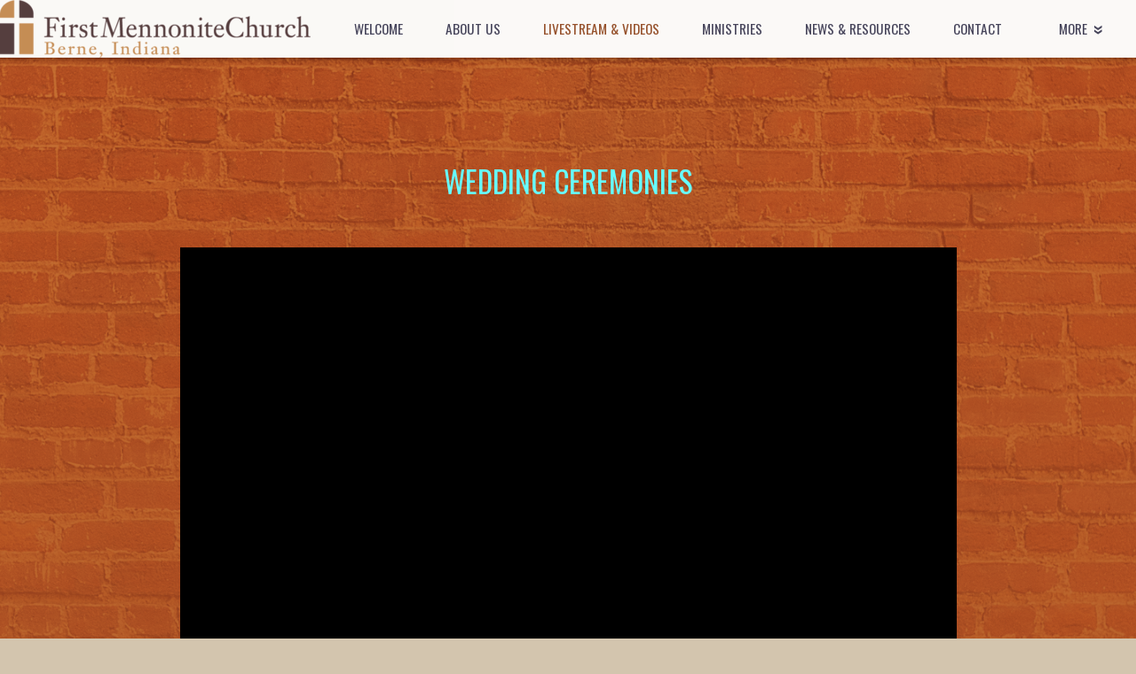

--- FILE ---
content_type: text/html
request_url: https://www.firstmennonite.org/livestream-videos/weddings
body_size: 23651
content:
<!DOCTYPE html>
<!-- tag: 26.0.62 | ref: bad13ae17 -->
<html>
  <head>
    <meta charset="utf-8">
    
    <title>First Mennonite Church of Berne, Inc | Weddings</title>
<meta name="description" content="Wedding Ceremonies" />
<meta property="og:title" content="First Mennonite Church of Berne, Inc | Weddings" />
<meta property="og:description" content="Wedding Ceremonies" />
<meta property="og:type" content="website" />
<meta property="og:url" content="https://www.firstmennonite.org/livestream-videos/weddings" />
<meta property="og:image" content="https://i.vimeocdn.com/video/1903737522-7e49408e2e8651512cf6df6bfb5d25b10cee2191f26c0c114e9a9d957feb05cd-d_640?region=us" />
<meta name="twitter:card" content="summary_large_image" />
<meta name="twitter:title" content="First Mennonite Church of Berne, Inc | Weddings" />
<meta name="twitter:description" content="Wedding Ceremonies" />
<meta name="twitter:image" content="https://i.vimeocdn.com/video/1903737522-7e49408e2e8651512cf6df6bfb5d25b10cee2191f26c0c114e9a9d957feb05cd-d_640?region=us" />
    <meta name="viewport" content="width=device-width, initial-scale=1.0, maximum-scale=1.0, user-scalable=no" />

    <link rel="shortcut icon" type="image/x-icon" href="https://s3.amazonaws.com/media.cloversites.com/78/78d9026f-70eb-4239-b4da-23554841065a/favicons/1652999398-App_Icon.ico">

    <link rel="stylesheet" media="all" href="https://cdn.cloversites.com/production/websites/application-2bcce868e9ecfb6e823536cc735d148692d206c63f81a06c7f037be829b462a9.css" data_turbolinks_track="true" debug="false" />


    <link rel="stylesheet" media="all" href="https://cdn.cloversites.com/production/websites/designs/solstice/base-d3c40b219b779ed06653c7ade66a4a8be6bb5a35e3017911c9910121a4b9d454.css" debug="false" />

    <script src="https://cdn.cloversites.com/production/websites/application-73c579df8ac31110f0b4fce5da584fa873208a32a374563cc27afe33fca3c7fc.js" class="clover" data_turbolinks_track="true" debug="false"></script>
    <script src="https://cdn.cloversites.com/production/websites/designs/solstice/base-c86f5b193302a78c6ea6d52aba98cb9b4c87096497c69cc31e81235a605ca436.js" debug="false" data-turbolinks-track="true" class="clover"></script>


    <script>
//<![CDATA[

      var __REACT_ON_RAILS_EVENT_HANDLERS_RAN_ONCE__ = true

//]]>
</script>
    <script src="https://cdn.cloversites.com/builds/packs/js/runtime-29643ceddd61d164b25a.js"></script>
<script src="https://cdn.cloversites.com/builds/packs/js/1-e60bee055af76f433b9b.chunk.js"></script>
<script src="https://cdn.cloversites.com/builds/packs/js/2-780b22ac1bc388c90fe4.chunk.js"></script>
<script src="https://cdn.cloversites.com/builds/packs/js/media-c2244b2b887e00dd2ac6.chunk.js"></script>



      <link rel="stylesheet" media="screen" href="https://fonts.googleapis.com/css?family=Oswald:400,700&amp;subset=latin,latin-ext" class="clover" />
      <link rel="stylesheet" media="screen" href="https://assets.cloversites.com/fonts/picker/clearsans/clearsansregular.css" class="clover" />
      <link rel="stylesheet" media="screen" href="https://fonts.googleapis.com/css?family=Oswald:400,300&amp;subset=latin,latin-ext" class="clover" />
      <link rel="stylesheet" media="screen" href="https://assets.cloversites.com/fonts/picker/clearsans/clearsanslight.css" class="clover" />

      <style id="color-css">:root{--subpalette1-bg:#373752;--subpalette1-accent:#565680;--subpalette1-text:#5fdee5;--subpalette1-header:#66fcff;--subpalette1-link:#b55725;--subpalette1-btn-bg:#b55725;--subpalette1-btn-text:#fff;--subpalette1-gal-btn:#fff;--subpalette1-input-border:#8f451d;--subpalette1-input-unselected:#66fcff;--subpalette1-input-selected:#8f451d;--subpalette1-tab-border:#8f451d;--subpalette1-tab-text:#66fcff;--subpalette1-tab-text-active:#8f451d;--subpalette1-accordion-border:#8f451d;--subpalette1-accordion-control:#8f451d;--subpalette1-accent2:#626292;--subpalette2-bg:#a85427;--subpalette2-accent:#565680;--subpalette2-text:#70e3df;--subpalette2-header:#66fcff;--subpalette2-link:#4f2610;--subpalette2-btn-bg:#4f2610;--subpalette2-btn-text:#fff;--subpalette2-gal-btn:#fff;--subpalette2-input-border:#8f451d;--subpalette2-input-unselected:#66fcff;--subpalette2-input-selected:#8f451d;--subpalette2-tab-border:#8f451d;--subpalette2-tab-text:#66fcff;--subpalette2-tab-text-active:#8f451d;--subpalette2-accordion-border:#8f451d;--subpalette2-accordion-control:#8f451d;--subpalette2-accent2:#d47847;--subpalette3-bg:#fff;--subpalette3-accent:#565680;--subpalette3-text:#55556c;--subpalette3-header:#373752;--subpalette3-link:#8f451d;--subpalette3-btn-bg:#d3c5ae;--subpalette3-btn-text:#2a2a2a;--subpalette3-gal-btn:#373752;--subpalette3-input-border:#d3c5ae;--subpalette3-input-unselected:#373752;--subpalette3-input-selected:#d3c5ae;--subpalette3-tab-border:#8f451d;--subpalette3-tab-text:#373752;--subpalette3-tab-text-active:#8f451d;--subpalette3-accordion-border:#8f451d;--subpalette3-accordion-control:#8f451d;--subpalette3-accent2:#e8e8e8;--subpalette4-bg:#d3c5ae;--subpalette4-accent:#565680;--subpalette4-text:#4e4c60;--subpalette4-header:#373752;--subpalette4-link:#8f451d;--subpalette4-btn-bg:#373752;--subpalette4-btn-text:#fff;--subpalette4-gal-btn:#fff;--subpalette4-input-border:#373752;--subpalette4-input-unselected:#373752;--subpalette4-input-selected:#373752;--subpalette4-tab-border:#8f451d;--subpalette4-tab-text:#373752;--subpalette4-tab-text-active:#8f451d;--subpalette4-accordion-border:#8f451d;--subpalette4-accordion-control:#8f451d;--subpalette4-accent2:#eee8e0;--nav-subpalette-bg:#fff;--nav-subpalette-nav-bg:#fff;--nav-subpalette-sub-bg:#373752;--nav-subpalette-nav-text:#373752;--nav-subpalette-sub-text:#fff;--nav-subpalette-nav-accent:#8f451d;--nav-subpalette-sub-accent:#8f451d}.palette .site-section.header{background-color:#fff}.palette .site-section.header .content-wrapper:before,.palette .site-section.header .content-wrapper:after{background-color:#fff}.palette .site-section.header .main-navigation{background-color:#fff}.palette .site-section.header .main-navigation>ul>li>a,.palette .site-section.header .main-navigation>ul>li>button{color:#373752}.palette .site-section.header .main-navigation>ul>li:hover>a span,.palette .site-section.header .main-navigation>ul>li>a:focus span,.palette .site-section.header .main-navigation>ul>li.keep-open>a span{background-color:#f5f5f6}.palette .site-section.header .main-navigation>ul>li.selected>a{color:#8f451d}.palette .site-section.header .main-navigation>ul>li ul{background-color:#373752;border-color:#8f451d}.palette .site-section.header .main-navigation>ul>li ul li a{color:#fff}.palette .site-section.header .main-navigation>ul>li ul li a:focus span,.palette .site-section.header .main-navigation>ul>li ul li a:hover span{background-color:#41415b}.palette .site-section.header .main-navigation>ul>li ul li.selected>a{color:#8f451d}.palette .site-section.header .main-navigation>ul>li ul:after{background-color:#fff}.palette .site-section.header .main-navigation>ul>li ul:before{border-bottom-color:#373752 !important}.palette .site-section.header .main-navigation #more-nav-region #more-nav-button:before{border-color:#373752}.palette .site-section.header .main-navigation #more-nav-region #more-nav-button ul{background-color:#f5f5f6}.palette .site-section.header .main-navigation #more-nav-region #more-nav-button ul:before{border-bottom-color:#f5f5f6 !important}.palette .site-section.header .main-navigation #more-nav-region #more-nav-button ul a{color:#373752}.palette .site-section.header .main-navigation #more-nav-region #more-nav-button ul a:focus span,.palette .site-section.header .main-navigation #more-nav-region #more-nav-button ul a:hover span{background-color:#ececee}.palette.mobile-nav-background #main-content.noscroll:before{background-color:#fff}.palette #mobile-nav-button-container{background-color:rgba(255,255,255,0.9)}.palette #mobile-nav-button-container .mobile-nav-icon span{background-color:#373752}.palette #mobile-navigation .main-navigation{background-color:#fff;color:#373752}.palette #mobile-navigation li,.palette #mobile-navigation .cover-up{background-color:#fff}.palette #mobile-navigation a{color:#373752}.palette #mobile-navigation li.selected:not(.has-sub)>a{color:#8f451d}.palette #mobile-navigation .sub-navigation{background-color:#373752;border-color:#8f451d}.palette #mobile-navigation .sub-navigation li{background-color:#373752}.palette #mobile-navigation .sub-navigation a{color:#fff}.palette #mobile-navigation .sub-navigation li.selected a{color:#8f451d}.palette #mobile-navigation .sub-navigation .sub-nav-main:after{border-bottom-color:#69697d}.palette #mobile-navigation .sub-navigation:before{border-top-color:#fff}.palette.mobile-nav-background #mobile-navigation{box-shadow:0 0 0 1000px #fff}.palette .site-section.subpalette1{background-color:#373752}.palette .site-section.subpalette1 .bg-helper .bg-opacity{background-color:#373752}.palette .site-section.subpalette1.bg-fade.bg-fade-down .bg-helper:after{background-color:transparent;background-image:-webkit-linear-gradient(top, rgba(55,55,82,0) 3%,#373752 97%);background-image:linear-gradient(to bottom, rgba(55,55,82,0) 3%,#373752 97%)}.palette .site-section.subpalette1.bg-fade.bg-fade-up .bg-helper:after{background-color:transparent;background-image:-webkit-linear-gradient(top, #373752 3%,rgba(55,55,82,0) 97%);background-image:linear-gradient(to bottom, #373752 3%,rgba(55,55,82,0) 97%)}.palette .site-section.subpalette1.bg-fade.bg-fade-right .bg-helper:after{background-color:transparent;background-image:-webkit-linear-gradient(top, rgba(55,55,82,0) 3%,#373752 97%);background-image:linear-gradient(to right, rgba(55,55,82,0) 3%,#373752 97%)}.palette .site-section.subpalette1.bg-fade.bg-fade-left .bg-helper:after{background-color:transparent;background-image:-webkit-linear-gradient(top, #373752 3%,rgba(55,55,82,0) 97%);background-image:linear-gradient(to right, #373752 3%,rgba(55,55,82,0) 97%)}.palette .site-section.subpalette1 .content-wrapper{color:#5fdee5}.palette .site-section.subpalette1 .content-wrapper .sites-button{color:#fff}.palette .site-section.subpalette1 .content-wrapper header{color:#66fcff;border-bottom-color:#565680}.palette .site-section.subpalette1 .content-wrapper a{color:#b55725}.palette .site-section.subpalette1 .content-wrapper .group,.palette .site-section.subpalette1 .content-wrapper .photo-content,.palette .site-section.subpalette1 .content-wrapper .text-content{border-color:#565680}.palette .site-section.subpalette1 .sites-button{background-color:#b55725}.palette .site-section.subpalette1 a:focus .sites-button,.palette .site-section.subpalette1 a:hover .sites-button,.palette .site-section.subpalette1 .sites-button:focus,.palette .site-section.subpalette1 .sites-button:hover{background-color:#843d17}.palette .site-section.subpalette1.list.grid-layout .list-item .text-content{color:#FFF}.palette .site-section.subpalette1.list .list-item,.palette .site-section.subpalette1.list .list-item:after,.palette .site-section.subpalette1.list .list-item .photo-content,.palette .site-section.subpalette1.list .list-item .text-content{border-color:#626292}.palette .site-section.subpalette1 .slick-prev,.palette .site-section.subpalette1 .slick-next{border-color:#fff}.palette .site-section.subpalette1 .slick-prev:before,.palette .site-section.subpalette1 .slick-next:before,.palette .site-section.subpalette1 .slick-dots li button:before{color:#fff}.palette .site-section.subpalette1 #clover-icon{fill:#5fdee5}.palette .site-section.subpalette1.media .media-attachment-popup{background-color:#7f3f1d;box-shadow:0 0 50px rgba(0,0,0,0.1)}.palette .site-section.subpalette1.media .media-attachment-popup:before{border-top-color:#7f3f1d}.palette .site-section.subpalette1.media .media-attachment-popup li{border-color:#f6e2d8}.palette .site-section.subpalette1.media .media-attachment-popup a{color:#70e3df}.palette .site-section.subpalette1.media .media-attachment-popup a:focus,.palette .site-section.subpalette1.media .media-attachment-popup a:hover{color:#b0f0ed}.palette .site-section.subpalette1.media .plyr--audio .plyr__controls,.palette .site-section.subpalette1.media .plyr--audio .plyr__control{background-color:#a85427;color:#70e3df}.palette .site-section.subpalette1.media .plyr--audio .plyr__menu__container{background-color:#a85427}.palette .site-section.subpalette1.media .plyr--audio .plyr__menu__container::after{border-top-color:rgba(168,84,39,0.9)}.palette .site-section.subpalette1.media .plyr--audio .plyr__menu__container .plyr__control--forward::after{border-left-color:rgba(112,227,223,0.8)}.palette .site-section.subpalette1.media .media-player{background-color:#a85427;color:#70e3df;box-shadow:0 0 50px rgba(0,0,0,0.04)}.palette .site-section.subpalette1.media .media-player header{color:#70e3df}.palette .site-section.subpalette1.media .media-footer{border-top-color:rgba(112,227,223,0.2)}.palette .site-section.subpalette1.media .media-header div.text-content,.palette .site-section.subpalette1.media .media-footer button,.palette .site-section.subpalette1.media .media-footer .download-button{color:#70e3df}.palette .site-section.subpalette1.media .media-header div.text-content:focus,.palette .site-section.subpalette1.media .media-header div.text-content:hover,.palette .site-section.subpalette1.media .media-footer button:focus,.palette .site-section.subpalette1.media .media-footer button:hover,.palette .site-section.subpalette1.media .media-footer .download-button:focus,.palette .site-section.subpalette1.media .media-footer .download-button:hover{color:#b0f0ed}.palette .site-section.subpalette1.media .media-description{color:rgba(112,227,223,0.6)}.palette .site-section.subpalette1.media .media-card{box-shadow:0 0 30px rgba(0,0,0,0.03)}.palette .site-section.subpalette1.media .media-card.selected:before,.palette .site-section.subpalette1.media .media-card.selected .card-image:before{box-shadow:0 0 0 2px #66fcff}@media (min-width: 768px){.palette .site-section.subpalette1.media .media-card header{color:#70e3df}.palette .site-section.subpalette1.media .media-card.selected:before,.palette .site-section.subpalette1.media .media-card.selected .card-image:before{box-shadow:0 0 0 2px #70e3df}.palette .site-section.subpalette1.media .media-card .card-image,.palette .site-section.subpalette1.media .media-card .card-body{background-color:#a85427;color:#70e3df}}.palette .site-section.subpalette1.media .media-grid li,.palette .site-section.subpalette1.media .media-list li{border-color:rgba(112,227,223,0.1)}.palette .site-section.subpalette1.media .media-list-container .card-body{background-color:transparent}.palette .site-section.subpalette1 a.event-info-container{color:inherit}.palette .site-section.subpalette1 .event-gallery-item .event-info-image{box-shadow:0 1px 5px rgba(95,222,229,0.5)}.palette .site-section.subpalette1 .event-tile-item{box-shadow:0 1px 5px rgba(95,222,229,0.5);background-color:#2a2a2a}.palette .site-section.subpalette1 .fc-body{box-shadow:0 1px 5px rgba(95,222,229,0.5)}.palette .site-section.subpalette1 .fc-body .fc-day{border-color:0 1px 5px rgba(95,222,229,0.5);background-color:#2a2a2a}.palette .site-section.subpalette1 a.fc-day-grid-event{background-color:transparent;border-color:transparent;color:#5fdee5}.palette .site-section.subpalette1 a.fc-day-grid-event.fc-not-end,.palette .site-section.subpalette1 a.fc-day-grid-event.fc-not-start,.palette .site-section.subpalette1 a.fc-day-grid-event.event-calendar-day-event-long{background-color:#b55725;color:#fff}.palette .site-section.subpalette1 .event-calendar-list-back{color:#b55725}.palette .site-section.subpalette1 .event-calendar-list-back:focus,.palette .site-section.subpalette1 .event-calendar-list-back:hover{color:#de753c}@media all and (max-width: 768px){.palette .site-section.subpalette1 .event-list-item{background-color:#2a2a2a;box-shadow:0 1px 5px rgba(95,222,229,0.5)}.palette .site-section.subpalette1 .fc-day-number.fc-has-events{background-color:#b55725;color:#fff}}.palette .site-section.subpalette1.event-details img.main-event-thumbnail{box-shadow:0 20px 40px 10px rgba(95,222,229,0.1),0 26px 50px 0 rgba(95,222,229,0.24)}.palette .site-section.subpalette1.event-details .calendar-location svg path{stroke:#5fdee5}.palette .site-section.subpalette1.event-details .calendar-location svg path+path{stroke:#b55725}.palette .site-section.subpalette1.event-details .calendar-location svg circle{stroke:#b55725}.palette .site-section.subpalette1.livestream .next_live_stream_title,.palette .site-section.subpalette1.livestream .live_stream_title,.palette .site-section.subpalette1.livestream .desc div{color:#5fdee5 !important}.palette .site-section.subpalette1.form .section-header i{color:#b55725;transition:color .2s}.palette .site-section.subpalette1.form .section-header i:focus,.palette .site-section.subpalette1.form .section-header i:hover{color:#de753c}.palette .site-section.subpalette1.form .modal .modal-dialog .modal-dialog,.palette .site-section.subpalette1.form .modal-backdrop{background-color:#373752}.palette .site-section.subpalette1.form .modal .modal-dialog{color:#5fdee5}.palette .site-section.subpalette1.form .nav-tabs>li>a{color:inherit}.palette .site-section.subpalette1.form .nav-tabs>li>a:focus,.palette .site-section.subpalette1.form .nav-tabs>li>a:hover{color:inherit}.palette .site-section.subpalette1.form .nav-tabs>li:not(.active)>a{opacity:.5}.palette .site-section.subpalette1.form .nav-tabs>li.active>a{border-bottom-color:#565680}.palette .site-section.subpalette1.form .form-tabs .no-active-tab .nav-tabs>li.active>a{opacity:.5;border-bottom-color:transparent}.palette .site-section.subpalette1.form .intl-tel-input .country-list{color:#525252}.palette .site-section.subpalette1.form .draggable-file-upload button{color:#b55725}.palette .site-section.subpalette1.form .draggable-file-upload button:focus,.palette .site-section.subpalette1.form .draggable-file-upload button:hover{color:#de753c}.palette .site-section.subpalette1.form .file-progress-bar{background-color:rgba(95,222,229,0.25)}.palette .site-section.subpalette1.form .file-progress{background-color:#b55725}.palette .site-section.subpalette1.form .modal .modal-dialog .modal-btn:not(.sites-button),.palette .site-section.subpalette1.form .login-actions .btn:not(.sites-button),.palette .site-section.subpalette1.form .btn.mb-action:not(.sites-button),.palette .site-section.subpalette1.form .btn-action .btn:not(.sites-button),.palette .site-section.subpalette1.form .clear-selection{color:#b55725}.palette .site-section.subpalette1.form .modal .modal-dialog .modal-btn:not(.sites-button):focus,.palette .site-section.subpalette1.form .modal .modal-dialog .modal-btn:not(.sites-button):hover,.palette .site-section.subpalette1.form .login-actions .btn:not(.sites-button):focus,.palette .site-section.subpalette1.form .login-actions .btn:not(.sites-button):hover,.palette .site-section.subpalette1.form .btn.mb-action:not(.sites-button):focus,.palette .site-section.subpalette1.form .btn.mb-action:not(.sites-button):hover,.palette .site-section.subpalette1.form .btn-action .btn:not(.sites-button):focus,.palette .site-section.subpalette1.form .btn-action .btn:not(.sites-button):hover,.palette .site-section.subpalette1.form .clear-selection:focus,.palette .site-section.subpalette1.form .clear-selection:hover{color:#de753c}.palette .site-section.subpalette1.form .signup-slot-categories>span.active,.palette .site-section.subpalette1.form .signup-slot-categories .category-selected .more-categories{border-bottom-color:#565680}.palette .site-section.subpalette1.form .recurring-selector{border-bottom-color:rgba(143,69,29,0.5)}.palette .site-section.subpalette1.form .recurring-selector>span.active{border-bottom-color:#565680}.palette .site-section.subpalette1.form .formbuilder-step .step-index,.palette .site-section.subpalette1.form .formbuilder-step .bottom-vertical-line{background-color:#4b8b9c}.palette .site-section.subpalette1.form .formbuilder-step .step-index,.palette .site-section.subpalette1.form .step-dropdown-header .step-index{color:#373752}.palette .site-section.subpalette1.form .panel-group .panel-heading .panel-title>a{background-color:#b55725;color:#fff}.palette .site-section.subpalette1.form .card-header{background-color:#b55725;color:#fff}.palette .site-section.subpalette1.form .installments-table .table-header{border-bottom:1px solid #8f451d}.palette .site-section.subpalette1.form .installments-table .table-row .dropdown-toggle{color:inherit}.palette .site-section.subpalette1.form .installments-table .table-row .dropdown>button:focus,.palette .site-section.subpalette1.form .installments-table .table-row .dropdown>button:hover,.palette .site-section.subpalette1.form .installments-table .table-row .dropdown.show>button{background-color:rgba(95,222,229,0.25)}.palette .site-section.subpalette1.form .k-pager-numbers .k-state-selected{background-color:#b55725;color:#373752}.palette .site-section.subpalette1.form .recurring-selector>span.active{border-bottom-color:#8f451d}.palette .site-section.subpalette1.form .formbuilder-step.active .step-index,.palette .site-section.subpalette1.form .step-dropdown-header .step-index{background-color:#b55725}.palette .site-section.subpalette1.form .login-dropdown .dropdown-toggle.btn{background-color:#b55725;color:#fff}.palette .site-section.subpalette1.form .nav-tabs>li.active>a{border-bottom-color:#8f451d}.palette .site-section.subpalette1 .sites-PrayerList__PostDate{opacity:.6}.palette .site-section.subpalette1 .sites-PrayerList__ContactInfoButton{color:currentColor}.palette .site-section.subpalette1 .sites-PrayerList__ContactInfoButton svg{fill:currentColor}.palette .site-section.subpalette1 .sites-PrayerList__Acknowledge svg{fill:#5fdee5}.palette .site-section.subpalette1.tabs .tab-title{border-color:#8f451d;color:#66fcff}.palette .site-section.subpalette1.tabs .tab-title::after{border-top-color:#8f451d}.palette .site-section.subpalette1.tabs .tab-title[aria-selected="true"]{color:#8f451d}.palette .site-section.subpalette1.accordion .accordion-container>ul>li{border-color:#8f451d}.palette .site-section.subpalette1.accordion .accordion-title{color:inherit}.palette .site-section.subpalette1.accordion .accordion-title::after{color:#8f451d}.palette .site-section.subpalette1 .search-select .input-group-btn button{color:inherit}.palette .site-section.subpalette1 .checkbox>.control-label{color:inherit !important;opacity:1 !important}.palette .site-section.subpalette1 .digital-signature-field .click-to-sign,.palette .site-section.subpalette1 .digital-signature-field .sign-style-clicked,.palette .site-section.subpalette1 .digital-signature-field .sigCanvas{border-color:#000;background-color:#fff;color:#000}.palette .site-section.subpalette1 .digital-signature-field .overlay-canvas .fms-pagination-arrow-right,.palette .site-section.subpalette1 .digital-signature-field .overlay-canvas .fms-plus,.palette .site-section.subpalette1 .digital-signature-field .overlay-canvas .fms-cancel{color:#000}.palette .site-section.subpalette1 .iti__arrow{border-top-color:inherit;border-bottom-color:inherit}.palette .site-section.subpalette1 .iti__country-name{color:#525252}.palette .site-section.subpalette1 .has-error .legend,.palette .site-section.subpalette1 .has-error.form-group .control-label,.palette .site-section.subpalette1 .has-error.sites-PrayerForm__SubmissionMessage{color:#fd5b63}.palette .site-section.subpalette1 .has-error.form-group .form-help,.palette .site-section.subpalette1 .has-error.form-group .helper,.palette .site-section.subpalette1 .has-error.checkbox .form-help,.palette .site-section.subpalette1 .has-error.checkbox .helper,.palette .site-section.subpalette1 .has-error.radio .form-help,.palette .site-section.subpalette1 .has-error.radio .helper{color:#fd5b63}.palette .site-section.subpalette1 .pop-over .pop-over-container{background-color:#373752;color:#5fdee5}.palette .site-section.subpalette1 .pop-over .pop-over-container .filter-option{transition:color 0.2s, background-color 0.2s}.palette .site-section.subpalette1 .pop-over .pop-over-container .filter-option:hover{background-color:rgba(143,69,29,0.25)}.palette .site-section.subpalette1 .form-group .dropdown-menu,.palette .site-section.subpalette1 .login-details .dropdown-menu{background-color:#373752}.palette .site-section.subpalette1 .form-group .dropdown-menu>li>a,.palette .site-section.subpalette1 .form-group .dropdown-menu>li>a:focus,.palette .site-section.subpalette1 .form-group .dropdown-menu>li>a:hover,.palette .site-section.subpalette1 .login-details .dropdown-menu>li>a,.palette .site-section.subpalette1 .login-details .dropdown-menu>li>a:focus,.palette .site-section.subpalette1 .login-details .dropdown-menu>li>a:hover{color:#5fdee5}.palette .site-section.subpalette1 .form-group .dropdown-menu>li>a:focus,.palette .site-section.subpalette1 .form-group .dropdown-menu>li>a:hover,.palette .site-section.subpalette1 .login-details .dropdown-menu>li>a:focus,.palette .site-section.subpalette1 .login-details .dropdown-menu>li>a:hover{background-color:rgba(143,69,29,0.25)}.palette .site-section.subpalette1 .form-group .ui-select-choices,.palette .site-section.subpalette1 .login-details .ui-select-choices{background-color:#373752}.palette .site-section.subpalette1 .form-group .ui-select-choices-row,.palette .site-section.subpalette1 .form-group .ui-select-choices-row:focus,.palette .site-section.subpalette1 .form-group .ui-select-choices-row:hover,.palette .site-section.subpalette1 .login-details .ui-select-choices-row,.palette .site-section.subpalette1 .login-details .ui-select-choices-row:focus,.palette .site-section.subpalette1 .login-details .ui-select-choices-row:hover{color:#5fdee5}.palette .site-section.subpalette1 .form-group .ui-select-choices-row:focus,.palette .site-section.subpalette1 .form-group .ui-select-choices-row:hover,.palette .site-section.subpalette1 .login-details .ui-select-choices-row:focus,.palette .site-section.subpalette1 .login-details .ui-select-choices-row:hover{background-color:rgba(143,69,29,0.25)}.palette .site-section.subpalette1 .form-group .ui-select-choices-row.active,.palette .site-section.subpalette1 .login-details .ui-select-choices-row.active{color:#373752;background-color:#8f451d}.palette .site-section.subpalette1 .ss__menu,.palette .site-section.subpalette1 .slot-category-dropdown{background-color:#373752}.palette .site-section.subpalette1 .ss__option--is-focused,.palette .site-section.subpalette1 .slot-category-dropdown>span:hover{background-color:rgba(143,69,29,0.25)}.palette .site-section.subpalette1 .ss__option--is-selected,.palette .site-section.subpalette1 .slot-category-dropdown>span.active{color:#373752;background-color:#8f451d}.palette .site-section.subpalette1 .checkbox .helper,.palette .site-section.subpalette1 .radio .helper{border-color:currentColor}.palette .site-section.subpalette1 .checkbox label:hover .helper,.palette .site-section.subpalette1 .checkbox input:checked ~ .helper,.palette .site-section.subpalette1 .radio label:hover .helper,.palette .site-section.subpalette1 .radio input:checked ~ .helper{border-color:#8f451d}.palette .site-section.subpalette1 .checkbox .helper::before{color:#8f451d}.palette .site-section.subpalette1 .radio .helper::before{background-color:#8f451d}.palette .site-section.subpalette1 .sites-input,.palette .site-section.subpalette1 .sites-input-group-addon{color:#8f451d}.palette .site-section.subpalette1 .sites-input{border-color:#8f451d}.palette .site-section.subpalette1 .sites-input::placeholder{color:rgba(143,69,29,0.5)}.palette .site-section.subpalette1 .radio-btn{border-color:#66fcff}.palette .site-section.subpalette1 .radio-btn .input-group-radio,.palette .site-section.subpalette1 .radio-btn .item-amount{background-color:#66fcff;color:#373752}.palette .site-section.subpalette1 .radio-btn .item-amount.user-amount .form-control{border-color:#373752;color:#373752}.palette .site-section.subpalette1 .radio-btn.item-selected{border-color:#8f451d}.palette .site-section.subpalette1 .radio-btn.item-selected .input-group-radio,.palette .site-section.subpalette1 .radio-btn.item-selected .item-amount{background-color:#8f451d;color:#373752}.palette .site-section.subpalette1 .radio-btn.item-selected .item-amount.user-amount .form-control{border-color:#373752;color:#373752}.palette .site-section.subpalette1 .slots .slot{background-color:#66fcff;border-color:#66fcff;color:#373752}.palette .site-section.subpalette1 .slots .slot.active{background-color:#8f451d;border-color:#8f451d;color:#373752}.palette .site-section.subpalette1 .setup-partial-payment .partial-type-picker{border-color:#8f451d}.palette .site-section.subpalette1 .setup-partial-payment .partial-type-picker span{color:#5fdee5}.palette .site-section.subpalette1 .setup-partial-payment .partial-type-picker span.active{background-color:#8f451d;color:#373752}.palette .site-section.subpalette1 .payment-methods .choose-payment-method .payment-method .btn{border-color:rgba(143,69,29,0.25);color:#5fdee5}.palette .site-section.subpalette1 .payment-methods .choose-payment-method .payment-method .btn.active{border-color:#8f451d}.palette .site-section.subpalette1 .popover-dropdown .pop-over-control{border-bottom:1px solid #8f451d}.palette .site-section.subpalette1 .form-group .control-label{color:#8f451d;opacity:0.4}.palette .site-section.subpalette1 .form-group .radio label.control-label{color:#5fdee5;opacity:1}.palette .site-section.subpalette1 .form-group .form-control,.palette .site-section.subpalette1 .form-group .dropdown-toggle,.palette .site-section.subpalette1 .form-group .ss__control{border-bottom:1px solid #8f451d}.palette .site-section.subpalette1 .form-group .dropdown-toggle{color:inherit}.palette .site-section.subpalette1 .form-group select,.palette .site-section.subpalette1 .form-group input:focus,.palette .site-section.subpalette1 .form-group input.valid,.palette .site-section.subpalette1 .form-group textarea:focus,.palette .site-section.subpalette1 .form-group textarea.valid,.palette .site-section.subpalette1 .form-group .has-success input,.palette .site-section.subpalette1 .form-group .has-success select,.palette .site-section.subpalette1 .form-group .has-success textarea{color:#5fdee5}.palette .site-section.subpalette1 .radio-btn,.palette .site-section.subpalette1 .slots .slot{opacity:.7}.palette .site-section.subpalette1 .radio-btn.item-selected,.palette .site-section.subpalette1 .slots .slot.active{opacity:1}.palette .site-section.subpalette1 .has-error .form-control,.palette .site-section.subpalette1 .has-error .dropdown-toggle{border-bottom-color:#fd5b63}.palette .site-section.subpalette1 .pagination a{color:#5fdee5}.palette .site-section.subpalette1 .pagination a:before,.palette .site-section.subpalette1 .pagination a:after{border-color:#5fdee5}.palette .site-alerts.subpalette1 .site-alert{background-color:#565680;color:#fff}.palette .site-alerts.subpalette1 .site-alert .site-alert-dismiss{color:#fff}.palette .site-alerts.subpalette1 .sites-button{background-color:#b55725;color:#fff}.palette .site-alerts.subpalette1 a:focus .sites-button,.palette .site-alerts.subpalette1 a:hover .sites-button,.palette .site-alerts.subpalette1 .sites-button:focus,.palette .site-alerts.subpalette1 .sites-button:hover{background-color:#843d17}.palette .site-section.subpalette2{background-color:#a85427}.palette .site-section.subpalette2 .bg-helper .bg-opacity{background-color:#a85427}.palette .site-section.subpalette2.bg-fade.bg-fade-down .bg-helper:after{background-color:transparent;background-image:-webkit-linear-gradient(top, rgba(168,84,39,0) 3%,#a85427 97%);background-image:linear-gradient(to bottom, rgba(168,84,39,0) 3%,#a85427 97%)}.palette .site-section.subpalette2.bg-fade.bg-fade-up .bg-helper:after{background-color:transparent;background-image:-webkit-linear-gradient(top, #a85427 3%,rgba(168,84,39,0) 97%);background-image:linear-gradient(to bottom, #a85427 3%,rgba(168,84,39,0) 97%)}.palette .site-section.subpalette2.bg-fade.bg-fade-right .bg-helper:after{background-color:transparent;background-image:-webkit-linear-gradient(top, rgba(168,84,39,0) 3%,#a85427 97%);background-image:linear-gradient(to right, rgba(168,84,39,0) 3%,#a85427 97%)}.palette .site-section.subpalette2.bg-fade.bg-fade-left .bg-helper:after{background-color:transparent;background-image:-webkit-linear-gradient(top, #a85427 3%,rgba(168,84,39,0) 97%);background-image:linear-gradient(to right, #a85427 3%,rgba(168,84,39,0) 97%)}.palette .site-section.subpalette2 .content-wrapper{color:#70e3df}.palette .site-section.subpalette2 .content-wrapper .sites-button{color:#fff}.palette .site-section.subpalette2 .content-wrapper header{color:#66fcff;border-bottom-color:#565680}.palette .site-section.subpalette2 .content-wrapper a{color:#4f2610}.palette .site-section.subpalette2 .content-wrapper .group,.palette .site-section.subpalette2 .content-wrapper .photo-content,.palette .site-section.subpalette2 .content-wrapper .text-content{border-color:#565680}.palette .site-section.subpalette2 .sites-button{background-color:#4f2610}.palette .site-section.subpalette2 a:focus .sites-button,.palette .site-section.subpalette2 a:hover .sites-button,.palette .site-section.subpalette2 .sites-button:focus,.palette .site-section.subpalette2 .sites-button:hover{background-color:#1b0d05}.palette .site-section.subpalette2.list.grid-layout .list-item .text-content{color:#FFF}.palette .site-section.subpalette2.list .list-item,.palette .site-section.subpalette2.list .list-item:after,.palette .site-section.subpalette2.list .list-item .photo-content,.palette .site-section.subpalette2.list .list-item .text-content{border-color:#d47847}.palette .site-section.subpalette2 .slick-prev,.palette .site-section.subpalette2 .slick-next{border-color:#fff}.palette .site-section.subpalette2 .slick-prev:before,.palette .site-section.subpalette2 .slick-next:before,.palette .site-section.subpalette2 .slick-dots li button:before{color:#fff}.palette .site-section.subpalette2 #clover-icon{fill:#70e3df}.palette .site-section.subpalette2.media .media-attachment-popup{background-color:#232333;box-shadow:0 0 50px rgba(0,0,0,0.1)}.palette .site-section.subpalette2.media .media-attachment-popup:before{border-top-color:#232333}.palette .site-section.subpalette2.media .media-attachment-popup li{border-color:#b8b8d0}.palette .site-section.subpalette2.media .media-attachment-popup a{color:#5fdee5}.palette .site-section.subpalette2.media .media-attachment-popup a:focus,.palette .site-section.subpalette2.media .media-attachment-popup a:hover{color:#a1ecf0}.palette .site-section.subpalette2.media .plyr--audio .plyr__controls,.palette .site-section.subpalette2.media .plyr--audio .plyr__control{background-color:#373752;color:#5fdee5}.palette .site-section.subpalette2.media .plyr--audio .plyr__menu__container{background-color:#373752}.palette .site-section.subpalette2.media .plyr--audio .plyr__menu__container::after{border-top-color:rgba(55,55,82,0.9)}.palette .site-section.subpalette2.media .plyr--audio .plyr__menu__container .plyr__control--forward::after{border-left-color:rgba(95,222,229,0.8)}.palette .site-section.subpalette2.media .media-player{background-color:#373752;color:#5fdee5;box-shadow:none}.palette .site-section.subpalette2.media .media-player header{color:#5fdee5}.palette .site-section.subpalette2.media .media-footer{border-top-color:rgba(95,222,229,0.2)}.palette .site-section.subpalette2.media .media-header div.text-content,.palette .site-section.subpalette2.media .media-footer button,.palette .site-section.subpalette2.media .media-footer .download-button{color:#5fdee5}.palette .site-section.subpalette2.media .media-header div.text-content:focus,.palette .site-section.subpalette2.media .media-header div.text-content:hover,.palette .site-section.subpalette2.media .media-footer button:focus,.palette .site-section.subpalette2.media .media-footer button:hover,.palette .site-section.subpalette2.media .media-footer .download-button:focus,.palette .site-section.subpalette2.media .media-footer .download-button:hover{color:#a1ecf0}.palette .site-section.subpalette2.media .media-description{color:rgba(95,222,229,0.6)}.palette .site-section.subpalette2.media .media-card.selected:before,.palette .site-section.subpalette2.media .media-card.selected .card-image:before{box-shadow:0 0 0 2px #66fcff}@media (min-width: 768px){.palette .site-section.subpalette2.media .media-card header{color:#5fdee5}.palette .site-section.subpalette2.media .media-card.selected:before,.palette .site-section.subpalette2.media .media-card.selected .card-image:before{box-shadow:0 0 0 2px #5fdee5}.palette .site-section.subpalette2.media .media-card .card-image,.palette .site-section.subpalette2.media .media-card .card-body{background-color:#373752;color:#5fdee5}}.palette .site-section.subpalette2.media .media-grid li,.palette .site-section.subpalette2.media .media-list li{border-color:rgba(95,222,229,0.1)}.palette .site-section.subpalette2.media .media-list-container .card-body{background-color:transparent}.palette .site-section.subpalette2 a.event-info-container{color:inherit}.palette .site-section.subpalette2 .event-gallery-item .event-info-image{box-shadow:0 1px 5px rgba(112,227,223,0.5)}.palette .site-section.subpalette2 .event-tile-item{box-shadow:0 1px 5px rgba(112,227,223,0.5);background-color:#2a2a2a}.palette .site-section.subpalette2 .fc-body{box-shadow:0 1px 5px rgba(112,227,223,0.5)}.palette .site-section.subpalette2 .fc-body .fc-day{border-color:0 1px 5px rgba(112,227,223,0.5);background-color:#2a2a2a}.palette .site-section.subpalette2 a.fc-day-grid-event{background-color:transparent;border-color:transparent;color:#70e3df}.palette .site-section.subpalette2 a.fc-day-grid-event.fc-not-end,.palette .site-section.subpalette2 a.fc-day-grid-event.fc-not-start,.palette .site-section.subpalette2 a.fc-day-grid-event.event-calendar-day-event-long{background-color:#4f2610;color:#fff}.palette .site-section.subpalette2 .event-calendar-list-back{color:#4f2610}.palette .site-section.subpalette2 .event-calendar-list-back:focus,.palette .site-section.subpalette2 .event-calendar-list-back:hover{color:#1b0d05}@media all and (max-width: 768px){.palette .site-section.subpalette2 .event-list-item{background-color:#2a2a2a;box-shadow:0 1px 5px rgba(112,227,223,0.5)}.palette .site-section.subpalette2 .fc-day-number.fc-has-events{background-color:#4f2610;color:#fff}}.palette .site-section.subpalette2.event-details img.main-event-thumbnail{box-shadow:0 20px 40px 10px rgba(112,227,223,0.1),0 26px 50px 0 rgba(112,227,223,0.24)}.palette .site-section.subpalette2.event-details .calendar-location svg path{stroke:#70e3df}.palette .site-section.subpalette2.event-details .calendar-location svg path+path{stroke:#4f2610}.palette .site-section.subpalette2.event-details .calendar-location svg circle{stroke:#4f2610}.palette .site-section.subpalette2.livestream .next_live_stream_title,.palette .site-section.subpalette2.livestream .live_stream_title,.palette .site-section.subpalette2.livestream .desc div{color:#70e3df !important}.palette .site-section.subpalette2.form .section-header i{color:#4f2610;transition:color .2s}.palette .site-section.subpalette2.form .section-header i:focus,.palette .site-section.subpalette2.form .section-header i:hover{color:#1b0d05}.palette .site-section.subpalette2.form .modal .modal-dialog .modal-dialog,.palette .site-section.subpalette2.form .modal-backdrop{background-color:#a85427}.palette .site-section.subpalette2.form .modal .modal-dialog{color:#70e3df}.palette .site-section.subpalette2.form .nav-tabs>li>a{color:inherit}.palette .site-section.subpalette2.form .nav-tabs>li>a:focus,.palette .site-section.subpalette2.form .nav-tabs>li>a:hover{color:inherit}.palette .site-section.subpalette2.form .nav-tabs>li:not(.active)>a{opacity:.5}.palette .site-section.subpalette2.form .nav-tabs>li.active>a{border-bottom-color:#565680}.palette .site-section.subpalette2.form .form-tabs .no-active-tab .nav-tabs>li.active>a{opacity:.5;border-bottom-color:transparent}.palette .site-section.subpalette2.form .intl-tel-input .country-list{color:#525252}.palette .site-section.subpalette2.form .draggable-file-upload button{color:#4f2610}.palette .site-section.subpalette2.form .draggable-file-upload button:focus,.palette .site-section.subpalette2.form .draggable-file-upload button:hover{color:#1b0d05}.palette .site-section.subpalette2.form .file-progress-bar{background-color:rgba(112,227,223,0.25)}.palette .site-section.subpalette2.form .file-progress{background-color:#4f2610}.palette .site-section.subpalette2.form .modal .modal-dialog .modal-btn:not(.sites-button),.palette .site-section.subpalette2.form .login-actions .btn:not(.sites-button),.palette .site-section.subpalette2.form .btn.mb-action:not(.sites-button),.palette .site-section.subpalette2.form .btn-action .btn:not(.sites-button),.palette .site-section.subpalette2.form .clear-selection{color:#4f2610}.palette .site-section.subpalette2.form .modal .modal-dialog .modal-btn:not(.sites-button):focus,.palette .site-section.subpalette2.form .modal .modal-dialog .modal-btn:not(.sites-button):hover,.palette .site-section.subpalette2.form .login-actions .btn:not(.sites-button):focus,.palette .site-section.subpalette2.form .login-actions .btn:not(.sites-button):hover,.palette .site-section.subpalette2.form .btn.mb-action:not(.sites-button):focus,.palette .site-section.subpalette2.form .btn.mb-action:not(.sites-button):hover,.palette .site-section.subpalette2.form .btn-action .btn:not(.sites-button):focus,.palette .site-section.subpalette2.form .btn-action .btn:not(.sites-button):hover,.palette .site-section.subpalette2.form .clear-selection:focus,.palette .site-section.subpalette2.form .clear-selection:hover{color:#1b0d05}.palette .site-section.subpalette2.form .signup-slot-categories>span.active,.palette .site-section.subpalette2.form .signup-slot-categories .category-selected .more-categories{border-bottom-color:#565680}.palette .site-section.subpalette2.form .recurring-selector{border-bottom-color:rgba(143,69,29,0.5)}.palette .site-section.subpalette2.form .recurring-selector>span.active{border-bottom-color:#565680}.palette .site-section.subpalette2.form .formbuilder-step .step-index,.palette .site-section.subpalette2.form .formbuilder-step .bottom-vertical-line{background-color:#8c9c83}.palette .site-section.subpalette2.form .formbuilder-step .step-index,.palette .site-section.subpalette2.form .step-dropdown-header .step-index{color:#a85427}.palette .site-section.subpalette2.form .panel-group .panel-heading .panel-title>a{background-color:#4f2610;color:#fff}.palette .site-section.subpalette2.form .card-header{background-color:#4f2610;color:#fff}.palette .site-section.subpalette2.form .installments-table .table-header{border-bottom:1px solid #8f451d}.palette .site-section.subpalette2.form .installments-table .table-row .dropdown-toggle{color:inherit}.palette .site-section.subpalette2.form .installments-table .table-row .dropdown>button:focus,.palette .site-section.subpalette2.form .installments-table .table-row .dropdown>button:hover,.palette .site-section.subpalette2.form .installments-table .table-row .dropdown.show>button{background-color:rgba(112,227,223,0.25)}.palette .site-section.subpalette2.form .k-pager-numbers .k-state-selected{background-color:#4f2610;color:#a85427}.palette .site-section.subpalette2.form .recurring-selector>span.active{border-bottom-color:#8f451d}.palette .site-section.subpalette2.form .formbuilder-step.active .step-index,.palette .site-section.subpalette2.form .step-dropdown-header .step-index{background-color:#4f2610}.palette .site-section.subpalette2.form .login-dropdown .dropdown-toggle.btn{background-color:#4f2610;color:#fff}.palette .site-section.subpalette2.form .nav-tabs>li.active>a{border-bottom-color:#8f451d}.palette .site-section.subpalette2 .sites-PrayerList__PostDate{opacity:.6}.palette .site-section.subpalette2 .sites-PrayerList__ContactInfoButton{color:currentColor}.palette .site-section.subpalette2 .sites-PrayerList__ContactInfoButton svg{fill:currentColor}.palette .site-section.subpalette2 .sites-PrayerList__Acknowledge svg{fill:#70e3df}.palette .site-section.subpalette2.tabs .tab-title{border-color:#8f451d;color:#66fcff}.palette .site-section.subpalette2.tabs .tab-title::after{border-top-color:#8f451d}.palette .site-section.subpalette2.tabs .tab-title[aria-selected="true"]{color:#8f451d}.palette .site-section.subpalette2.accordion .accordion-container>ul>li{border-color:#8f451d}.palette .site-section.subpalette2.accordion .accordion-title{color:inherit}.palette .site-section.subpalette2.accordion .accordion-title::after{color:#8f451d}.palette .site-section.subpalette2 .search-select .input-group-btn button{color:inherit}.palette .site-section.subpalette2 .checkbox>.control-label{color:inherit !important;opacity:1 !important}.palette .site-section.subpalette2 .digital-signature-field .click-to-sign,.palette .site-section.subpalette2 .digital-signature-field .sign-style-clicked,.palette .site-section.subpalette2 .digital-signature-field .sigCanvas{border-color:#000;background-color:#fff;color:#000}.palette .site-section.subpalette2 .digital-signature-field .overlay-canvas .fms-pagination-arrow-right,.palette .site-section.subpalette2 .digital-signature-field .overlay-canvas .fms-plus,.palette .site-section.subpalette2 .digital-signature-field .overlay-canvas .fms-cancel{color:#000}.palette .site-section.subpalette2 .iti__arrow{border-top-color:inherit;border-bottom-color:inherit}.palette .site-section.subpalette2 .iti__country-name{color:#525252}.palette .site-section.subpalette2 .has-error .legend,.palette .site-section.subpalette2 .has-error.form-group .control-label,.palette .site-section.subpalette2 .has-error.sites-PrayerForm__SubmissionMessage{color:#fd5b63}.palette .site-section.subpalette2 .has-error.form-group .form-help,.palette .site-section.subpalette2 .has-error.form-group .helper,.palette .site-section.subpalette2 .has-error.checkbox .form-help,.palette .site-section.subpalette2 .has-error.checkbox .helper,.palette .site-section.subpalette2 .has-error.radio .form-help,.palette .site-section.subpalette2 .has-error.radio .helper{color:#fd5b63}.palette .site-section.subpalette2 .pop-over .pop-over-container{background-color:#a85427;color:#70e3df}.palette .site-section.subpalette2 .pop-over .pop-over-container .filter-option{transition:color 0.2s, background-color 0.2s}.palette .site-section.subpalette2 .pop-over .pop-over-container .filter-option:hover{background-color:rgba(143,69,29,0.25)}.palette .site-section.subpalette2 .form-group .dropdown-menu,.palette .site-section.subpalette2 .login-details .dropdown-menu{background-color:#a85427}.palette .site-section.subpalette2 .form-group .dropdown-menu>li>a,.palette .site-section.subpalette2 .form-group .dropdown-menu>li>a:focus,.palette .site-section.subpalette2 .form-group .dropdown-menu>li>a:hover,.palette .site-section.subpalette2 .login-details .dropdown-menu>li>a,.palette .site-section.subpalette2 .login-details .dropdown-menu>li>a:focus,.palette .site-section.subpalette2 .login-details .dropdown-menu>li>a:hover{color:#70e3df}.palette .site-section.subpalette2 .form-group .dropdown-menu>li>a:focus,.palette .site-section.subpalette2 .form-group .dropdown-menu>li>a:hover,.palette .site-section.subpalette2 .login-details .dropdown-menu>li>a:focus,.palette .site-section.subpalette2 .login-details .dropdown-menu>li>a:hover{background-color:rgba(143,69,29,0.25)}.palette .site-section.subpalette2 .form-group .ui-select-choices,.palette .site-section.subpalette2 .login-details .ui-select-choices{background-color:#a85427}.palette .site-section.subpalette2 .form-group .ui-select-choices-row,.palette .site-section.subpalette2 .form-group .ui-select-choices-row:focus,.palette .site-section.subpalette2 .form-group .ui-select-choices-row:hover,.palette .site-section.subpalette2 .login-details .ui-select-choices-row,.palette .site-section.subpalette2 .login-details .ui-select-choices-row:focus,.palette .site-section.subpalette2 .login-details .ui-select-choices-row:hover{color:#70e3df}.palette .site-section.subpalette2 .form-group .ui-select-choices-row:focus,.palette .site-section.subpalette2 .form-group .ui-select-choices-row:hover,.palette .site-section.subpalette2 .login-details .ui-select-choices-row:focus,.palette .site-section.subpalette2 .login-details .ui-select-choices-row:hover{background-color:rgba(143,69,29,0.25)}.palette .site-section.subpalette2 .form-group .ui-select-choices-row.active,.palette .site-section.subpalette2 .login-details .ui-select-choices-row.active{color:#a85427;background-color:#8f451d}.palette .site-section.subpalette2 .ss__menu,.palette .site-section.subpalette2 .slot-category-dropdown{background-color:#a85427}.palette .site-section.subpalette2 .ss__option--is-focused,.palette .site-section.subpalette2 .slot-category-dropdown>span:hover{background-color:rgba(143,69,29,0.25)}.palette .site-section.subpalette2 .ss__option--is-selected,.palette .site-section.subpalette2 .slot-category-dropdown>span.active{color:#a85427;background-color:#8f451d}.palette .site-section.subpalette2 .checkbox .helper,.palette .site-section.subpalette2 .radio .helper{border-color:currentColor}.palette .site-section.subpalette2 .checkbox label:hover .helper,.palette .site-section.subpalette2 .checkbox input:checked ~ .helper,.palette .site-section.subpalette2 .radio label:hover .helper,.palette .site-section.subpalette2 .radio input:checked ~ .helper{border-color:#8f451d}.palette .site-section.subpalette2 .checkbox .helper::before{color:#8f451d}.palette .site-section.subpalette2 .radio .helper::before{background-color:#8f451d}.palette .site-section.subpalette2 .sites-input,.palette .site-section.subpalette2 .sites-input-group-addon{color:#8f451d}.palette .site-section.subpalette2 .sites-input{border-color:#8f451d}.palette .site-section.subpalette2 .sites-input::placeholder{color:rgba(143,69,29,0.5)}.palette .site-section.subpalette2 .radio-btn{border-color:#66fcff}.palette .site-section.subpalette2 .radio-btn .input-group-radio,.palette .site-section.subpalette2 .radio-btn .item-amount{background-color:#66fcff;color:#a85427}.palette .site-section.subpalette2 .radio-btn .item-amount.user-amount .form-control{border-color:#a85427;color:#a85427}.palette .site-section.subpalette2 .radio-btn.item-selected{border-color:#8f451d}.palette .site-section.subpalette2 .radio-btn.item-selected .input-group-radio,.palette .site-section.subpalette2 .radio-btn.item-selected .item-amount{background-color:#8f451d;color:#a85427}.palette .site-section.subpalette2 .radio-btn.item-selected .item-amount.user-amount .form-control{border-color:#a85427;color:#a85427}.palette .site-section.subpalette2 .slots .slot{background-color:#66fcff;border-color:#66fcff;color:#a85427}.palette .site-section.subpalette2 .slots .slot.active{background-color:#8f451d;border-color:#8f451d;color:#a85427}.palette .site-section.subpalette2 .setup-partial-payment .partial-type-picker{border-color:#8f451d}.palette .site-section.subpalette2 .setup-partial-payment .partial-type-picker span{color:#70e3df}.palette .site-section.subpalette2 .setup-partial-payment .partial-type-picker span.active{background-color:#8f451d;color:#a85427}.palette .site-section.subpalette2 .payment-methods .choose-payment-method .payment-method .btn{border-color:rgba(143,69,29,0.25);color:#70e3df}.palette .site-section.subpalette2 .payment-methods .choose-payment-method .payment-method .btn.active{border-color:#8f451d}.palette .site-section.subpalette2 .popover-dropdown .pop-over-control{border-bottom:1px solid #8f451d}.palette .site-section.subpalette2 .form-group .control-label{color:#8f451d;opacity:0.4}.palette .site-section.subpalette2 .form-group .radio label.control-label{color:#70e3df;opacity:1}.palette .site-section.subpalette2 .form-group .form-control,.palette .site-section.subpalette2 .form-group .dropdown-toggle,.palette .site-section.subpalette2 .form-group .ss__control{border-bottom:1px solid #8f451d}.palette .site-section.subpalette2 .form-group .dropdown-toggle{color:inherit}.palette .site-section.subpalette2 .form-group select,.palette .site-section.subpalette2 .form-group input:focus,.palette .site-section.subpalette2 .form-group input.valid,.palette .site-section.subpalette2 .form-group textarea:focus,.palette .site-section.subpalette2 .form-group textarea.valid,.palette .site-section.subpalette2 .form-group .has-success input,.palette .site-section.subpalette2 .form-group .has-success select,.palette .site-section.subpalette2 .form-group .has-success textarea{color:#70e3df}.palette .site-section.subpalette2 .radio-btn,.palette .site-section.subpalette2 .slots .slot{opacity:.7}.palette .site-section.subpalette2 .radio-btn.item-selected,.palette .site-section.subpalette2 .slots .slot.active{opacity:1}.palette .site-section.subpalette2 .has-error .form-control,.palette .site-section.subpalette2 .has-error .dropdown-toggle{border-bottom-color:#fd5b63}.palette .site-section.subpalette2 .pagination a{color:#70e3df}.palette .site-section.subpalette2 .pagination a:before,.palette .site-section.subpalette2 .pagination a:after{border-color:#70e3df}.palette .site-alerts.subpalette2 .site-alert{background-color:#565680;color:#fff}.palette .site-alerts.subpalette2 .site-alert .site-alert-dismiss{color:#fff}.palette .site-alerts.subpalette2 .sites-button{background-color:#4f2610;color:#fff}.palette .site-alerts.subpalette2 a:focus .sites-button,.palette .site-alerts.subpalette2 a:hover .sites-button,.palette .site-alerts.subpalette2 .sites-button:focus,.palette .site-alerts.subpalette2 .sites-button:hover{background-color:#1b0d05}.palette .site-section.subpalette3{background-color:#fff}.palette .site-section.subpalette3 .bg-helper .bg-opacity{background-color:#fff}.palette .site-section.subpalette3.bg-fade.bg-fade-down .bg-helper:after{background-color:transparent;background-image:-webkit-linear-gradient(top, rgba(255,255,255,0) 3%,#fff 97%);background-image:linear-gradient(to bottom, rgba(255,255,255,0) 3%,#fff 97%)}.palette .site-section.subpalette3.bg-fade.bg-fade-up .bg-helper:after{background-color:transparent;background-image:-webkit-linear-gradient(top, #fff 3%,rgba(255,255,255,0) 97%);background-image:linear-gradient(to bottom, #fff 3%,rgba(255,255,255,0) 97%)}.palette .site-section.subpalette3.bg-fade.bg-fade-right .bg-helper:after{background-color:transparent;background-image:-webkit-linear-gradient(top, rgba(255,255,255,0) 3%,#fff 97%);background-image:linear-gradient(to right, rgba(255,255,255,0) 3%,#fff 97%)}.palette .site-section.subpalette3.bg-fade.bg-fade-left .bg-helper:after{background-color:transparent;background-image:-webkit-linear-gradient(top, #fff 3%,rgba(255,255,255,0) 97%);background-image:linear-gradient(to right, #fff 3%,rgba(255,255,255,0) 97%)}.palette .site-section.subpalette3 .content-wrapper{color:#55556c}.palette .site-section.subpalette3 .content-wrapper .sites-button{color:#2a2a2a}.palette .site-section.subpalette3 .content-wrapper header{color:#373752;border-bottom-color:#565680}.palette .site-section.subpalette3 .content-wrapper a{color:#8f451d}.palette .site-section.subpalette3 .content-wrapper .group,.palette .site-section.subpalette3 .content-wrapper .photo-content,.palette .site-section.subpalette3 .content-wrapper .text-content{border-color:#565680}.palette .site-section.subpalette3 .sites-button{background-color:#d3c5ae}.palette .site-section.subpalette3 a:focus .sites-button,.palette .site-section.subpalette3 a:hover .sites-button,.palette .site-section.subpalette3 .sites-button:focus,.palette .site-section.subpalette3 .sites-button:hover{background-color:#c1a880}.palette .site-section.subpalette3.list.grid-layout .list-item .text-content{color:#FFF}.palette .site-section.subpalette3.list .list-item,.palette .site-section.subpalette3.list .list-item:after,.palette .site-section.subpalette3.list .list-item .photo-content,.palette .site-section.subpalette3.list .list-item .text-content{border-color:#e8e8e8}.palette .site-section.subpalette3 .slick-prev,.palette .site-section.subpalette3 .slick-next{border-color:#2a2a2a}.palette .site-section.subpalette3 .slick-prev:before,.palette .site-section.subpalette3 .slick-next:before,.palette .site-section.subpalette3 .slick-dots li button:before{color:#2a2a2a}.palette .site-section.subpalette3 #clover-icon{fill:#55556c}.palette .site-section.subpalette3.media .media-attachment-popup{background-color:#c1ad8d;box-shadow:0 0 50px rgba(0,0,0,0.1)}.palette .site-section.subpalette3.media .media-attachment-popup:before{border-top-color:#c1ad8d}.palette .site-section.subpalette3.media .media-attachment-popup li{border-color:#fff}.palette .site-section.subpalette3.media .media-attachment-popup a{color:#4e4c60}.palette .site-section.subpalette3.media .media-attachment-popup a:focus,.palette .site-section.subpalette3.media .media-attachment-popup a:hover{color:#716e8b}.palette .site-section.subpalette3.media .plyr--audio .plyr__controls,.palette .site-section.subpalette3.media .plyr--audio .plyr__control{background-color:#d3c5ae;color:#4e4c60}.palette .site-section.subpalette3.media .plyr--audio .plyr__menu__container{background-color:#d3c5ae}.palette .site-section.subpalette3.media .plyr--audio .plyr__menu__container::after{border-top-color:rgba(211,197,174,0.9)}.palette .site-section.subpalette3.media .plyr--audio .plyr__menu__container .plyr__control--forward::after{border-left-color:rgba(78,76,96,0.8)}.palette .site-section.subpalette3.media .media-player{background-color:#d3c5ae;color:#4e4c60;box-shadow:none}.palette .site-section.subpalette3.media .media-player header{color:#4e4c60}.palette .site-section.subpalette3.media .media-footer{border-top-color:rgba(78,76,96,0.2)}.palette .site-section.subpalette3.media .media-header div.text-content,.palette .site-section.subpalette3.media .media-footer button,.palette .site-section.subpalette3.media .media-footer .download-button{color:#4e4c60}.palette .site-section.subpalette3.media .media-header div.text-content:focus,.palette .site-section.subpalette3.media .media-header div.text-content:hover,.palette .site-section.subpalette3.media .media-footer button:focus,.palette .site-section.subpalette3.media .media-footer button:hover,.palette .site-section.subpalette3.media .media-footer .download-button:focus,.palette .site-section.subpalette3.media .media-footer .download-button:hover{color:#716e8b}.palette .site-section.subpalette3.media .media-description{color:rgba(78,76,96,0.6)}.palette .site-section.subpalette3.media .media-card.selected:before,.palette .site-section.subpalette3.media .media-card.selected .card-image:before{box-shadow:0 0 0 2px #373752}@media (min-width: 768px){.palette .site-section.subpalette3.media .media-card header{color:#4e4c60}.palette .site-section.subpalette3.media .media-card.selected:before,.palette .site-section.subpalette3.media .media-card.selected .card-image:before{box-shadow:0 0 0 2px #4e4c60}.palette .site-section.subpalette3.media .media-card .card-image,.palette .site-section.subpalette3.media .media-card .card-body{background-color:#d3c5ae;color:#4e4c60}}.palette .site-section.subpalette3.media .media-grid li,.palette .site-section.subpalette3.media .media-list li{border-color:rgba(78,76,96,0.1)}.palette .site-section.subpalette3.media .media-list-container .card-body{background-color:transparent}.palette .site-section.subpalette3 a.event-info-container{color:inherit}.palette .site-section.subpalette3 .event-gallery-item .event-info-image{box-shadow:0 1px 5px rgba(85,85,108,0.5)}.palette .site-section.subpalette3 .event-tile-item{box-shadow:0 1px 5px rgba(85,85,108,0.5);background-color:#fff}.palette .site-section.subpalette3 .fc-body{box-shadow:0 1px 5px rgba(85,85,108,0.5)}.palette .site-section.subpalette3 .fc-body .fc-day{border-color:0 1px 5px rgba(85,85,108,0.5);background-color:#fff}.palette .site-section.subpalette3 a.fc-day-grid-event{background-color:transparent;border-color:transparent;color:#55556c}.palette .site-section.subpalette3 a.fc-day-grid-event.fc-not-end,.palette .site-section.subpalette3 a.fc-day-grid-event.fc-not-start,.palette .site-section.subpalette3 a.fc-day-grid-event.event-calendar-day-event-long{background-color:#8f451d;color:#fff}.palette .site-section.subpalette3 .event-calendar-list-back{color:#8f451d}.palette .site-section.subpalette3 .event-calendar-list-back:focus,.palette .site-section.subpalette3 .event-calendar-list-back:hover{color:#c95d22}@media all and (max-width: 768px){.palette .site-section.subpalette3 .event-list-item{background-color:#fff;box-shadow:0 1px 5px rgba(85,85,108,0.5)}.palette .site-section.subpalette3 .fc-day-number.fc-has-events{background-color:#8f451d;color:#fff}}.palette .site-section.subpalette3.event-details img.main-event-thumbnail{box-shadow:0 20px 40px 10px rgba(85,85,108,0.1),0 26px 50px 0 rgba(85,85,108,0.24)}.palette .site-section.subpalette3.event-details .calendar-location svg path{stroke:#55556c}.palette .site-section.subpalette3.event-details .calendar-location svg path+path{stroke:#d3c5ae}.palette .site-section.subpalette3.event-details .calendar-location svg circle{stroke:#d3c5ae}.palette .site-section.subpalette3.livestream .next_live_stream_title,.palette .site-section.subpalette3.livestream .live_stream_title,.palette .site-section.subpalette3.livestream .desc div{color:#55556c !important}.palette .site-section.subpalette3.form .section-header i{color:#8f451d;transition:color .2s}.palette .site-section.subpalette3.form .section-header i:focus,.palette .site-section.subpalette3.form .section-header i:hover{color:#c95d22}.palette .site-section.subpalette3.form .modal .modal-dialog .modal-dialog,.palette .site-section.subpalette3.form .modal-backdrop{background-color:#fff}.palette .site-section.subpalette3.form .modal .modal-dialog{color:#55556c}.palette .site-section.subpalette3.form .nav-tabs>li>a{color:inherit}.palette .site-section.subpalette3.form .nav-tabs>li>a:focus,.palette .site-section.subpalette3.form .nav-tabs>li>a:hover{color:inherit}.palette .site-section.subpalette3.form .nav-tabs>li:not(.active)>a{opacity:.5}.palette .site-section.subpalette3.form .nav-tabs>li.active>a{border-bottom-color:#565680}.palette .site-section.subpalette3.form .form-tabs .no-active-tab .nav-tabs>li.active>a{opacity:.5;border-bottom-color:transparent}.palette .site-section.subpalette3.form .intl-tel-input .country-list{color:#525252}.palette .site-section.subpalette3.form .draggable-file-upload button{color:#8f451d}.palette .site-section.subpalette3.form .draggable-file-upload button:focus,.palette .site-section.subpalette3.form .draggable-file-upload button:hover{color:#c95d22}.palette .site-section.subpalette3.form .file-progress-bar{background-color:rgba(85,85,108,0.25)}.palette .site-section.subpalette3.form .file-progress{background-color:#8f451d}.palette .site-section.subpalette3.form .modal .modal-dialog .modal-btn:not(.sites-button),.palette .site-section.subpalette3.form .login-actions .btn:not(.sites-button),.palette .site-section.subpalette3.form .btn.mb-action:not(.sites-button),.palette .site-section.subpalette3.form .btn-action .btn:not(.sites-button),.palette .site-section.subpalette3.form .clear-selection{color:#8f451d}.palette .site-section.subpalette3.form .modal .modal-dialog .modal-btn:not(.sites-button):focus,.palette .site-section.subpalette3.form .modal .modal-dialog .modal-btn:not(.sites-button):hover,.palette .site-section.subpalette3.form .login-actions .btn:not(.sites-button):focus,.palette .site-section.subpalette3.form .login-actions .btn:not(.sites-button):hover,.palette .site-section.subpalette3.form .btn.mb-action:not(.sites-button):focus,.palette .site-section.subpalette3.form .btn.mb-action:not(.sites-button):hover,.palette .site-section.subpalette3.form .btn-action .btn:not(.sites-button):focus,.palette .site-section.subpalette3.form .btn-action .btn:not(.sites-button):hover,.palette .site-section.subpalette3.form .clear-selection:focus,.palette .site-section.subpalette3.form .clear-selection:hover{color:#c95d22}.palette .site-section.subpalette3.form .signup-slot-categories>span.active,.palette .site-section.subpalette3.form .signup-slot-categories .category-selected .more-categories{border-bottom-color:#565680}.palette .site-section.subpalette3.form .recurring-selector{border-bottom-color:rgba(211,197,174,0.5)}.palette .site-section.subpalette3.form .recurring-selector>span.active{border-bottom-color:#565680}.palette .site-section.subpalette3.form .formbuilder-step .step-index,.palette .site-section.subpalette3.form .formbuilder-step .bottom-vertical-line{background-color:#aaaab6}.palette .site-section.subpalette3.form .formbuilder-step .step-index,.palette .site-section.subpalette3.form .step-dropdown-header .step-index{color:#fff}.palette .site-section.subpalette3.form .panel-group .panel-heading .panel-title>a{background-color:#d3c5ae;color:#2a2a2a}.palette .site-section.subpalette3.form .card-header{background-color:#d3c5ae;color:#2a2a2a}.palette .site-section.subpalette3.form .installments-table .table-header{border-bottom:1px solid #d3c5ae}.palette .site-section.subpalette3.form .installments-table .table-row .dropdown-toggle{color:inherit}.palette .site-section.subpalette3.form .installments-table .table-row .dropdown>button:focus,.palette .site-section.subpalette3.form .installments-table .table-row .dropdown>button:hover,.palette .site-section.subpalette3.form .installments-table .table-row .dropdown.show>button{background-color:rgba(85,85,108,0.25)}.palette .site-section.subpalette3.form .k-pager-numbers .k-state-selected{background-color:#8f451d;color:#fff}.palette .site-section.subpalette3.form .recurring-selector>span.active{border-bottom-color:#d3c5ae}.palette .site-section.subpalette3.form .formbuilder-step.active .step-index,.palette .site-section.subpalette3.form .step-dropdown-header .step-index{background-color:#d3c5ae}.palette .site-section.subpalette3.form .login-dropdown .dropdown-toggle.btn{background-color:#d3c5ae;color:#2a2a2a}.palette .site-section.subpalette3.form .nav-tabs>li.active>a{border-bottom-color:#d3c5ae}.palette .site-section.subpalette3 .sites-PrayerList__PostDate{opacity:.6}.palette .site-section.subpalette3 .sites-PrayerList__ContactInfoButton{color:currentColor}.palette .site-section.subpalette3 .sites-PrayerList__ContactInfoButton svg{fill:currentColor}.palette .site-section.subpalette3 .sites-PrayerList__Acknowledge svg{fill:#55556c}.palette .site-section.subpalette3.tabs .tab-title{border-color:#8f451d;color:#373752}.palette .site-section.subpalette3.tabs .tab-title::after{border-top-color:#8f451d}.palette .site-section.subpalette3.tabs .tab-title[aria-selected="true"]{color:#8f451d}.palette .site-section.subpalette3.accordion .accordion-container>ul>li{border-color:#8f451d}.palette .site-section.subpalette3.accordion .accordion-title{color:inherit}.palette .site-section.subpalette3.accordion .accordion-title::after{color:#8f451d}.palette .site-section.subpalette3 .search-select .input-group-btn button{color:inherit}.palette .site-section.subpalette3 .checkbox>.control-label{color:inherit !important;opacity:1 !important}.palette .site-section.subpalette3 .digital-signature-field .click-to-sign,.palette .site-section.subpalette3 .digital-signature-field .sign-style-clicked,.palette .site-section.subpalette3 .digital-signature-field .sigCanvas{border-color:#000;background-color:#fff;color:#000}.palette .site-section.subpalette3 .digital-signature-field .overlay-canvas .fms-pagination-arrow-right,.palette .site-section.subpalette3 .digital-signature-field .overlay-canvas .fms-plus,.palette .site-section.subpalette3 .digital-signature-field .overlay-canvas .fms-cancel{color:#000}.palette .site-section.subpalette3 .iti__arrow{border-top-color:inherit;border-bottom-color:inherit}.palette .site-section.subpalette3 .iti__country-name{color:#525252}.palette .site-section.subpalette3 .has-error .legend,.palette .site-section.subpalette3 .has-error.form-group .control-label,.palette .site-section.subpalette3 .has-error.sites-PrayerForm__SubmissionMessage{color:#fd5b63}.palette .site-section.subpalette3 .has-error.form-group .form-help,.palette .site-section.subpalette3 .has-error.form-group .helper,.palette .site-section.subpalette3 .has-error.checkbox .form-help,.palette .site-section.subpalette3 .has-error.checkbox .helper,.palette .site-section.subpalette3 .has-error.radio .form-help,.palette .site-section.subpalette3 .has-error.radio .helper{color:#fd5b63}.palette .site-section.subpalette3 .pop-over .pop-over-container{background-color:#fff;color:#55556c}.palette .site-section.subpalette3 .pop-over .pop-over-container .filter-option{transition:color 0.2s, background-color 0.2s}.palette .site-section.subpalette3 .pop-over .pop-over-container .filter-option:hover{background-color:rgba(211,197,174,0.25)}.palette .site-section.subpalette3 .form-group .dropdown-menu,.palette .site-section.subpalette3 .login-details .dropdown-menu{background-color:#fff}.palette .site-section.subpalette3 .form-group .dropdown-menu>li>a,.palette .site-section.subpalette3 .form-group .dropdown-menu>li>a:focus,.palette .site-section.subpalette3 .form-group .dropdown-menu>li>a:hover,.palette .site-section.subpalette3 .login-details .dropdown-menu>li>a,.palette .site-section.subpalette3 .login-details .dropdown-menu>li>a:focus,.palette .site-section.subpalette3 .login-details .dropdown-menu>li>a:hover{color:#55556c}.palette .site-section.subpalette3 .form-group .dropdown-menu>li>a:focus,.palette .site-section.subpalette3 .form-group .dropdown-menu>li>a:hover,.palette .site-section.subpalette3 .login-details .dropdown-menu>li>a:focus,.palette .site-section.subpalette3 .login-details .dropdown-menu>li>a:hover{background-color:rgba(211,197,174,0.25)}.palette .site-section.subpalette3 .form-group .ui-select-choices,.palette .site-section.subpalette3 .login-details .ui-select-choices{background-color:#fff}.palette .site-section.subpalette3 .form-group .ui-select-choices-row,.palette .site-section.subpalette3 .form-group .ui-select-choices-row:focus,.palette .site-section.subpalette3 .form-group .ui-select-choices-row:hover,.palette .site-section.subpalette3 .login-details .ui-select-choices-row,.palette .site-section.subpalette3 .login-details .ui-select-choices-row:focus,.palette .site-section.subpalette3 .login-details .ui-select-choices-row:hover{color:#55556c}.palette .site-section.subpalette3 .form-group .ui-select-choices-row:focus,.palette .site-section.subpalette3 .form-group .ui-select-choices-row:hover,.palette .site-section.subpalette3 .login-details .ui-select-choices-row:focus,.palette .site-section.subpalette3 .login-details .ui-select-choices-row:hover{background-color:rgba(211,197,174,0.25)}.palette .site-section.subpalette3 .form-group .ui-select-choices-row.active,.palette .site-section.subpalette3 .login-details .ui-select-choices-row.active{color:#fff;background-color:#d3c5ae}.palette .site-section.subpalette3 .ss__menu,.palette .site-section.subpalette3 .slot-category-dropdown{background-color:#fff}.palette .site-section.subpalette3 .ss__option--is-focused,.palette .site-section.subpalette3 .slot-category-dropdown>span:hover{background-color:rgba(211,197,174,0.25)}.palette .site-section.subpalette3 .ss__option--is-selected,.palette .site-section.subpalette3 .slot-category-dropdown>span.active{color:#fff;background-color:#d3c5ae}.palette .site-section.subpalette3 .checkbox .helper,.palette .site-section.subpalette3 .radio .helper{border-color:currentColor}.palette .site-section.subpalette3 .checkbox label:hover .helper,.palette .site-section.subpalette3 .checkbox input:checked ~ .helper,.palette .site-section.subpalette3 .radio label:hover .helper,.palette .site-section.subpalette3 .radio input:checked ~ .helper{border-color:#d3c5ae}.palette .site-section.subpalette3 .checkbox .helper::before{color:#d3c5ae}.palette .site-section.subpalette3 .radio .helper::before{background-color:#d3c5ae}.palette .site-section.subpalette3 .sites-input,.palette .site-section.subpalette3 .sites-input-group-addon{color:#d3c5ae}.palette .site-section.subpalette3 .sites-input{border-color:#d3c5ae}.palette .site-section.subpalette3 .sites-input::placeholder{color:rgba(211,197,174,0.5)}.palette .site-section.subpalette3 .radio-btn{border-color:#373752}.palette .site-section.subpalette3 .radio-btn .input-group-radio,.palette .site-section.subpalette3 .radio-btn .item-amount{background-color:#373752;color:#fff}.palette .site-section.subpalette3 .radio-btn .item-amount.user-amount .form-control{border-color:#fff;color:#fff}.palette .site-section.subpalette3 .radio-btn.item-selected{border-color:#d3c5ae}.palette .site-section.subpalette3 .radio-btn.item-selected .input-group-radio,.palette .site-section.subpalette3 .radio-btn.item-selected .item-amount{background-color:#d3c5ae;color:#fff}.palette .site-section.subpalette3 .radio-btn.item-selected .item-amount.user-amount .form-control{border-color:#fff;color:#fff}.palette .site-section.subpalette3 .slots .slot{background-color:#373752;border-color:#373752;color:#fff}.palette .site-section.subpalette3 .slots .slot.active{background-color:#d3c5ae;border-color:#d3c5ae;color:#fff}.palette .site-section.subpalette3 .setup-partial-payment .partial-type-picker{border-color:#d3c5ae}.palette .site-section.subpalette3 .setup-partial-payment .partial-type-picker span{color:#55556c}.palette .site-section.subpalette3 .setup-partial-payment .partial-type-picker span.active{background-color:#d3c5ae;color:#fff}.palette .site-section.subpalette3 .payment-methods .choose-payment-method .payment-method .btn{border-color:rgba(211,197,174,0.25);color:#55556c}.palette .site-section.subpalette3 .payment-methods .choose-payment-method .payment-method .btn.active{border-color:#d3c5ae}.palette .site-section.subpalette3 .popover-dropdown .pop-over-control{border-bottom:1px solid #d3c5ae}.palette .site-section.subpalette3 .form-group .control-label{color:#d3c5ae;opacity:0.4}.palette .site-section.subpalette3 .form-group .radio label.control-label{color:#55556c;opacity:1}.palette .site-section.subpalette3 .form-group .form-control,.palette .site-section.subpalette3 .form-group .dropdown-toggle,.palette .site-section.subpalette3 .form-group .ss__control{border-bottom:1px solid #d3c5ae}.palette .site-section.subpalette3 .form-group .dropdown-toggle{color:inherit}.palette .site-section.subpalette3 .form-group select,.palette .site-section.subpalette3 .form-group input:focus,.palette .site-section.subpalette3 .form-group input.valid,.palette .site-section.subpalette3 .form-group textarea:focus,.palette .site-section.subpalette3 .form-group textarea.valid,.palette .site-section.subpalette3 .form-group .has-success input,.palette .site-section.subpalette3 .form-group .has-success select,.palette .site-section.subpalette3 .form-group .has-success textarea{color:#55556c}.palette .site-section.subpalette3 .radio-btn,.palette .site-section.subpalette3 .slots .slot{opacity:.7}.palette .site-section.subpalette3 .radio-btn.item-selected,.palette .site-section.subpalette3 .slots .slot.active{opacity:1}.palette .site-section.subpalette3 .has-error .form-control,.palette .site-section.subpalette3 .has-error .dropdown-toggle{border-bottom-color:#fd5b63}.palette .site-section.subpalette3 .pagination a{color:#55556c}.palette .site-section.subpalette3 .pagination a:before,.palette .site-section.subpalette3 .pagination a:after{border-color:#55556c}.palette .site-alerts.subpalette3 .site-alert{background-color:#565680;color:#fff}.palette .site-alerts.subpalette3 .site-alert .site-alert-dismiss{color:#fff}.palette .site-alerts.subpalette3 .sites-button{background-color:#d3c5ae;color:#2a2a2a}.palette .site-alerts.subpalette3 a:focus .sites-button,.palette .site-alerts.subpalette3 a:hover .sites-button,.palette .site-alerts.subpalette3 .sites-button:focus,.palette .site-alerts.subpalette3 .sites-button:hover{background-color:#c1a880}.palette .site-section.subpalette4{background-color:#d3c5ae}.palette .site-section.subpalette4 .bg-helper .bg-opacity{background-color:#d3c5ae}.palette .site-section.subpalette4.bg-fade.bg-fade-down .bg-helper:after{background-color:transparent;background-image:-webkit-linear-gradient(top, rgba(211,197,174,0) 3%,#d3c5ae 97%);background-image:linear-gradient(to bottom, rgba(211,197,174,0) 3%,#d3c5ae 97%)}.palette .site-section.subpalette4.bg-fade.bg-fade-up .bg-helper:after{background-color:transparent;background-image:-webkit-linear-gradient(top, #d3c5ae 3%,rgba(211,197,174,0) 97%);background-image:linear-gradient(to bottom, #d3c5ae 3%,rgba(211,197,174,0) 97%)}.palette .site-section.subpalette4.bg-fade.bg-fade-right .bg-helper:after{background-color:transparent;background-image:-webkit-linear-gradient(top, rgba(211,197,174,0) 3%,#d3c5ae 97%);background-image:linear-gradient(to right, rgba(211,197,174,0) 3%,#d3c5ae 97%)}.palette .site-section.subpalette4.bg-fade.bg-fade-left .bg-helper:after{background-color:transparent;background-image:-webkit-linear-gradient(top, #d3c5ae 3%,rgba(211,197,174,0) 97%);background-image:linear-gradient(to right, #d3c5ae 3%,rgba(211,197,174,0) 97%)}.palette .site-section.subpalette4 .content-wrapper{color:#4e4c60}.palette .site-section.subpalette4 .content-wrapper .sites-button{color:#fff}.palette .site-section.subpalette4 .content-wrapper header{color:#373752;border-bottom-color:#565680}.palette .site-section.subpalette4 .content-wrapper a{color:#8f451d}.palette .site-section.subpalette4 .content-wrapper .group,.palette .site-section.subpalette4 .content-wrapper .photo-content,.palette .site-section.subpalette4 .content-wrapper .text-content{border-color:#565680}.palette .site-section.subpalette4 .sites-button{background-color:#373752}.palette .site-section.subpalette4 a:focus .sites-button,.palette .site-section.subpalette4 a:hover .sites-button,.palette .site-section.subpalette4 .sites-button:focus,.palette .site-section.subpalette4 .sites-button:hover{background-color:#1c1c2d}.palette .site-section.subpalette4.list.grid-layout .list-item .text-content{color:#FFF}.palette .site-section.subpalette4.list .list-item,.palette .site-section.subpalette4.list .list-item:after,.palette .site-section.subpalette4.list .list-item .photo-content,.palette .site-section.subpalette4.list .list-item .text-content{border-color:#eee8e0}.palette .site-section.subpalette4 .slick-prev,.palette .site-section.subpalette4 .slick-next{border-color:#fff}.palette .site-section.subpalette4 .slick-prev:before,.palette .site-section.subpalette4 .slick-next:before,.palette .site-section.subpalette4 .slick-dots li button:before{color:#fff}.palette .site-section.subpalette4 #clover-icon{fill:#4e4c60}.palette .site-section.subpalette4.media .media-attachment-popup{background-color:#e6e6e6;box-shadow:0 0 50px rgba(0,0,0,0.1)}.palette .site-section.subpalette4.media .media-attachment-popup:before{border-top-color:#e6e6e6}.palette .site-section.subpalette4.media .media-attachment-popup li{border-color:#fff}.palette .site-section.subpalette4.media .media-attachment-popup a{color:#55556c}.palette .site-section.subpalette4.media .media-attachment-popup a:focus,.palette .site-section.subpalette4.media .media-attachment-popup a:hover{color:#787895}.palette .site-section.subpalette4.media .plyr--audio .plyr__controls,.palette .site-section.subpalette4.media .plyr--audio .plyr__control{background-color:#fff;color:#55556c}.palette .site-section.subpalette4.media .plyr--audio .plyr__menu__container{background-color:#fff}.palette .site-section.subpalette4.media .plyr--audio .plyr__menu__container::after{border-top-color:rgba(255,255,255,0.9)}.palette .site-section.subpalette4.media .plyr--audio .plyr__menu__container .plyr__control--forward::after{border-left-color:rgba(85,85,108,0.8)}.palette .site-section.subpalette4.media .media-player{background-color:#fff;color:#55556c;box-shadow:0 0 50px rgba(0,0,0,0.04)}.palette .site-section.subpalette4.media .media-player header{color:#55556c}.palette .site-section.subpalette4.media .media-footer{border-top-color:rgba(85,85,108,0.2)}.palette .site-section.subpalette4.media .media-header div.text-content,.palette .site-section.subpalette4.media .media-footer button,.palette .site-section.subpalette4.media .media-footer .download-button{color:#55556c}.palette .site-section.subpalette4.media .media-header div.text-content:focus,.palette .site-section.subpalette4.media .media-header div.text-content:hover,.palette .site-section.subpalette4.media .media-footer button:focus,.palette .site-section.subpalette4.media .media-footer button:hover,.palette .site-section.subpalette4.media .media-footer .download-button:focus,.palette .site-section.subpalette4.media .media-footer .download-button:hover{color:#787895}.palette .site-section.subpalette4.media .media-description{color:rgba(85,85,108,0.6)}.palette .site-section.subpalette4.media .media-card{box-shadow:0 0 30px rgba(0,0,0,0.03)}.palette .site-section.subpalette4.media .media-card.selected:before,.palette .site-section.subpalette4.media .media-card.selected .card-image:before{box-shadow:0 0 0 2px #373752}@media (min-width: 768px){.palette .site-section.subpalette4.media .media-card header{color:#55556c}.palette .site-section.subpalette4.media .media-card.selected:before,.palette .site-section.subpalette4.media .media-card.selected .card-image:before{box-shadow:0 0 0 2px #55556c}.palette .site-section.subpalette4.media .media-card .card-image,.palette .site-section.subpalette4.media .media-card .card-body{background-color:#fff;color:#55556c}}.palette .site-section.subpalette4.media .media-grid li,.palette .site-section.subpalette4.media .media-list li{border-color:rgba(85,85,108,0.1)}.palette .site-section.subpalette4.media .media-list-container .card-body{background-color:transparent}.palette .site-section.subpalette4 a.event-info-container{color:inherit}.palette .site-section.subpalette4 .event-gallery-item .event-info-image{box-shadow:0 1px 5px rgba(78,76,96,0.5)}.palette .site-section.subpalette4 .event-tile-item{box-shadow:0 1px 5px rgba(78,76,96,0.5);background-color:#fff}.palette .site-section.subpalette4 .fc-body{box-shadow:0 1px 5px rgba(78,76,96,0.5)}.palette .site-section.subpalette4 .fc-body .fc-day{border-color:0 1px 5px rgba(78,76,96,0.5);background-color:#fff}.palette .site-section.subpalette4 a.fc-day-grid-event{background-color:transparent;border-color:transparent;color:#4e4c60}.palette .site-section.subpalette4 a.fc-day-grid-event.fc-not-end,.palette .site-section.subpalette4 a.fc-day-grid-event.fc-not-start,.palette .site-section.subpalette4 a.fc-day-grid-event.event-calendar-day-event-long{background-color:#8f451d;color:#fff}.palette .site-section.subpalette4 .event-calendar-list-back{color:#8f451d}.palette .site-section.subpalette4 .event-calendar-list-back:focus,.palette .site-section.subpalette4 .event-calendar-list-back:hover{color:#c95d22}@media all and (max-width: 768px){.palette .site-section.subpalette4 .event-list-item{background-color:#fff;box-shadow:0 1px 5px rgba(78,76,96,0.5)}.palette .site-section.subpalette4 .fc-day-number.fc-has-events{background-color:#8f451d;color:#fff}}.palette .site-section.subpalette4.event-details img.main-event-thumbnail{box-shadow:0 20px 40px 10px rgba(78,76,96,0.1),0 26px 50px 0 rgba(78,76,96,0.24)}.palette .site-section.subpalette4.event-details .calendar-location svg path{stroke:#4e4c60}.palette .site-section.subpalette4.event-details .calendar-location svg path+path{stroke:#373752}.palette .site-section.subpalette4.event-details .calendar-location svg circle{stroke:#373752}.palette .site-section.subpalette4.livestream .next_live_stream_title,.palette .site-section.subpalette4.livestream .live_stream_title,.palette .site-section.subpalette4.livestream .desc div{color:#4e4c60 !important}.palette .site-section.subpalette4.form .section-header i{color:#8f451d;transition:color .2s}.palette .site-section.subpalette4.form .section-header i:focus,.palette .site-section.subpalette4.form .section-header i:hover{color:#c95d22}.palette .site-section.subpalette4.form .modal .modal-dialog .modal-dialog,.palette .site-section.subpalette4.form .modal-backdrop{background-color:#d3c5ae}.palette .site-section.subpalette4.form .modal .modal-dialog{color:#4e4c60}.palette .site-section.subpalette4.form .nav-tabs>li>a{color:inherit}.palette .site-section.subpalette4.form .nav-tabs>li>a:focus,.palette .site-section.subpalette4.form .nav-tabs>li>a:hover{color:inherit}.palette .site-section.subpalette4.form .nav-tabs>li:not(.active)>a{opacity:.5}.palette .site-section.subpalette4.form .nav-tabs>li.active>a{border-bottom-color:#565680}.palette .site-section.subpalette4.form .form-tabs .no-active-tab .nav-tabs>li.active>a{opacity:.5;border-bottom-color:transparent}.palette .site-section.subpalette4.form .intl-tel-input .country-list{color:#525252}.palette .site-section.subpalette4.form .draggable-file-upload button{color:#8f451d}.palette .site-section.subpalette4.form .draggable-file-upload button:focus,.palette .site-section.subpalette4.form .draggable-file-upload button:hover{color:#c95d22}.palette .site-section.subpalette4.form .file-progress-bar{background-color:rgba(78,76,96,0.25)}.palette .site-section.subpalette4.form .file-progress{background-color:#8f451d}.palette .site-section.subpalette4.form .modal .modal-dialog .modal-btn:not(.sites-button),.palette .site-section.subpalette4.form .login-actions .btn:not(.sites-button),.palette .site-section.subpalette4.form .btn.mb-action:not(.sites-button),.palette .site-section.subpalette4.form .btn-action .btn:not(.sites-button),.palette .site-section.subpalette4.form .clear-selection{color:#8f451d}.palette .site-section.subpalette4.form .modal .modal-dialog .modal-btn:not(.sites-button):focus,.palette .site-section.subpalette4.form .modal .modal-dialog .modal-btn:not(.sites-button):hover,.palette .site-section.subpalette4.form .login-actions .btn:not(.sites-button):focus,.palette .site-section.subpalette4.form .login-actions .btn:not(.sites-button):hover,.palette .site-section.subpalette4.form .btn.mb-action:not(.sites-button):focus,.palette .site-section.subpalette4.form .btn.mb-action:not(.sites-button):hover,.palette .site-section.subpalette4.form .btn-action .btn:not(.sites-button):focus,.palette .site-section.subpalette4.form .btn-action .btn:not(.sites-button):hover,.palette .site-section.subpalette4.form .clear-selection:focus,.palette .site-section.subpalette4.form .clear-selection:hover{color:#c95d22}.palette .site-section.subpalette4.form .signup-slot-categories>span.active,.palette .site-section.subpalette4.form .signup-slot-categories .category-selected .more-categories{border-bottom-color:#565680}.palette .site-section.subpalette4.form .recurring-selector{border-bottom-color:rgba(55,55,82,0.5)}.palette .site-section.subpalette4.form .recurring-selector>span.active{border-bottom-color:#565680}.palette .site-section.subpalette4.form .formbuilder-step .step-index,.palette .site-section.subpalette4.form .formbuilder-step .bottom-vertical-line{background-color:#918987}.palette .site-section.subpalette4.form .formbuilder-step .step-index,.palette .site-section.subpalette4.form .step-dropdown-header .step-index{color:#d3c5ae}.palette .site-section.subpalette4.form .panel-group .panel-heading .panel-title>a{background-color:#373752;color:#fff}.palette .site-section.subpalette4.form .card-header{background-color:#373752;color:#fff}.palette .site-section.subpalette4.form .installments-table .table-header{border-bottom:1px solid #373752}.palette .site-section.subpalette4.form .installments-table .table-row .dropdown-toggle{color:inherit}.palette .site-section.subpalette4.form .installments-table .table-row .dropdown>button:focus,.palette .site-section.subpalette4.form .installments-table .table-row .dropdown>button:hover,.palette .site-section.subpalette4.form .installments-table .table-row .dropdown.show>button{background-color:rgba(78,76,96,0.25)}.palette .site-section.subpalette4.form .k-pager-numbers .k-state-selected{background-color:#8f451d;color:#d3c5ae}.palette .site-section.subpalette4.form .recurring-selector>span.active{border-bottom-color:#373752}.palette .site-section.subpalette4.form .formbuilder-step.active .step-index,.palette .site-section.subpalette4.form .step-dropdown-header .step-index{background-color:#373752}.palette .site-section.subpalette4.form .login-dropdown .dropdown-toggle.btn{background-color:#373752;color:#fff}.palette .site-section.subpalette4.form .nav-tabs>li.active>a{border-bottom-color:#373752}.palette .site-section.subpalette4 .sites-PrayerList__PostDate{opacity:.6}.palette .site-section.subpalette4 .sites-PrayerList__ContactInfoButton{color:currentColor}.palette .site-section.subpalette4 .sites-PrayerList__ContactInfoButton svg{fill:currentColor}.palette .site-section.subpalette4 .sites-PrayerList__Acknowledge svg{fill:#4e4c60}.palette .site-section.subpalette4.tabs .tab-title{border-color:#8f451d;color:#373752}.palette .site-section.subpalette4.tabs .tab-title::after{border-top-color:#8f451d}.palette .site-section.subpalette4.tabs .tab-title[aria-selected="true"]{color:#8f451d}.palette .site-section.subpalette4.accordion .accordion-container>ul>li{border-color:#8f451d}.palette .site-section.subpalette4.accordion .accordion-title{color:inherit}.palette .site-section.subpalette4.accordion .accordion-title::after{color:#8f451d}.palette .site-section.subpalette4 .search-select .input-group-btn button{color:inherit}.palette .site-section.subpalette4 .checkbox>.control-label{color:inherit !important;opacity:1 !important}.palette .site-section.subpalette4 .digital-signature-field .click-to-sign,.palette .site-section.subpalette4 .digital-signature-field .sign-style-clicked,.palette .site-section.subpalette4 .digital-signature-field .sigCanvas{border-color:#000;background-color:#fff;color:#000}.palette .site-section.subpalette4 .digital-signature-field .overlay-canvas .fms-pagination-arrow-right,.palette .site-section.subpalette4 .digital-signature-field .overlay-canvas .fms-plus,.palette .site-section.subpalette4 .digital-signature-field .overlay-canvas .fms-cancel{color:#000}.palette .site-section.subpalette4 .iti__arrow{border-top-color:inherit;border-bottom-color:inherit}.palette .site-section.subpalette4 .iti__country-name{color:#525252}.palette .site-section.subpalette4 .has-error .legend,.palette .site-section.subpalette4 .has-error.form-group .control-label,.palette .site-section.subpalette4 .has-error.sites-PrayerForm__SubmissionMessage{color:#fd5b63}.palette .site-section.subpalette4 .has-error.form-group .form-help,.palette .site-section.subpalette4 .has-error.form-group .helper,.palette .site-section.subpalette4 .has-error.checkbox .form-help,.palette .site-section.subpalette4 .has-error.checkbox .helper,.palette .site-section.subpalette4 .has-error.radio .form-help,.palette .site-section.subpalette4 .has-error.radio .helper{color:#fd5b63}.palette .site-section.subpalette4 .pop-over .pop-over-container{background-color:#d3c5ae;color:#4e4c60}.palette .site-section.subpalette4 .pop-over .pop-over-container .filter-option{transition:color 0.2s, background-color 0.2s}.palette .site-section.subpalette4 .pop-over .pop-over-container .filter-option:hover{background-color:rgba(55,55,82,0.25)}.palette .site-section.subpalette4 .form-group .dropdown-menu,.palette .site-section.subpalette4 .login-details .dropdown-menu{background-color:#d3c5ae}.palette .site-section.subpalette4 .form-group .dropdown-menu>li>a,.palette .site-section.subpalette4 .form-group .dropdown-menu>li>a:focus,.palette .site-section.subpalette4 .form-group .dropdown-menu>li>a:hover,.palette .site-section.subpalette4 .login-details .dropdown-menu>li>a,.palette .site-section.subpalette4 .login-details .dropdown-menu>li>a:focus,.palette .site-section.subpalette4 .login-details .dropdown-menu>li>a:hover{color:#4e4c60}.palette .site-section.subpalette4 .form-group .dropdown-menu>li>a:focus,.palette .site-section.subpalette4 .form-group .dropdown-menu>li>a:hover,.palette .site-section.subpalette4 .login-details .dropdown-menu>li>a:focus,.palette .site-section.subpalette4 .login-details .dropdown-menu>li>a:hover{background-color:rgba(55,55,82,0.25)}.palette .site-section.subpalette4 .form-group .ui-select-choices,.palette .site-section.subpalette4 .login-details .ui-select-choices{background-color:#d3c5ae}.palette .site-section.subpalette4 .form-group .ui-select-choices-row,.palette .site-section.subpalette4 .form-group .ui-select-choices-row:focus,.palette .site-section.subpalette4 .form-group .ui-select-choices-row:hover,.palette .site-section.subpalette4 .login-details .ui-select-choices-row,.palette .site-section.subpalette4 .login-details .ui-select-choices-row:focus,.palette .site-section.subpalette4 .login-details .ui-select-choices-row:hover{color:#4e4c60}.palette .site-section.subpalette4 .form-group .ui-select-choices-row:focus,.palette .site-section.subpalette4 .form-group .ui-select-choices-row:hover,.palette .site-section.subpalette4 .login-details .ui-select-choices-row:focus,.palette .site-section.subpalette4 .login-details .ui-select-choices-row:hover{background-color:rgba(55,55,82,0.25)}.palette .site-section.subpalette4 .form-group .ui-select-choices-row.active,.palette .site-section.subpalette4 .login-details .ui-select-choices-row.active{color:#d3c5ae;background-color:#373752}.palette .site-section.subpalette4 .ss__menu,.palette .site-section.subpalette4 .slot-category-dropdown{background-color:#d3c5ae}.palette .site-section.subpalette4 .ss__option--is-focused,.palette .site-section.subpalette4 .slot-category-dropdown>span:hover{background-color:rgba(55,55,82,0.25)}.palette .site-section.subpalette4 .ss__option--is-selected,.palette .site-section.subpalette4 .slot-category-dropdown>span.active{color:#d3c5ae;background-color:#373752}.palette .site-section.subpalette4 .checkbox .helper,.palette .site-section.subpalette4 .radio .helper{border-color:currentColor}.palette .site-section.subpalette4 .checkbox label:hover .helper,.palette .site-section.subpalette4 .checkbox input:checked ~ .helper,.palette .site-section.subpalette4 .radio label:hover .helper,.palette .site-section.subpalette4 .radio input:checked ~ .helper{border-color:#373752}.palette .site-section.subpalette4 .checkbox .helper::before{color:#373752}.palette .site-section.subpalette4 .radio .helper::before{background-color:#373752}.palette .site-section.subpalette4 .sites-input,.palette .site-section.subpalette4 .sites-input-group-addon{color:#373752}.palette .site-section.subpalette4 .sites-input{border-color:#373752}.palette .site-section.subpalette4 .sites-input::placeholder{color:rgba(55,55,82,0.5)}.palette .site-section.subpalette4 .radio-btn{border-color:#373752}.palette .site-section.subpalette4 .radio-btn .input-group-radio,.palette .site-section.subpalette4 .radio-btn .item-amount{background-color:#373752;color:#d3c5ae}.palette .site-section.subpalette4 .radio-btn .item-amount.user-amount .form-control{border-color:#d3c5ae;color:#d3c5ae}.palette .site-section.subpalette4 .radio-btn.item-selected{border-color:#373752}.palette .site-section.subpalette4 .radio-btn.item-selected .input-group-radio,.palette .site-section.subpalette4 .radio-btn.item-selected .item-amount{background-color:#373752;color:#d3c5ae}.palette .site-section.subpalette4 .radio-btn.item-selected .item-amount.user-amount .form-control{border-color:#d3c5ae;color:#d3c5ae}.palette .site-section.subpalette4 .slots .slot{background-color:#373752;border-color:#373752;color:#d3c5ae}.palette .site-section.subpalette4 .slots .slot.active{background-color:#373752;border-color:#373752;color:#d3c5ae}.palette .site-section.subpalette4 .setup-partial-payment .partial-type-picker{border-color:#373752}.palette .site-section.subpalette4 .setup-partial-payment .partial-type-picker span{color:#4e4c60}.palette .site-section.subpalette4 .setup-partial-payment .partial-type-picker span.active{background-color:#373752;color:#d3c5ae}.palette .site-section.subpalette4 .payment-methods .choose-payment-method .payment-method .btn{border-color:rgba(55,55,82,0.25);color:#4e4c60}.palette .site-section.subpalette4 .payment-methods .choose-payment-method .payment-method .btn.active{border-color:#373752}.palette .site-section.subpalette4 .popover-dropdown .pop-over-control{border-bottom:1px solid #373752}.palette .site-section.subpalette4 .form-group .control-label{color:#373752;opacity:0.4}.palette .site-section.subpalette4 .form-group .radio label.control-label{color:#4e4c60;opacity:1}.palette .site-section.subpalette4 .form-group .form-control,.palette .site-section.subpalette4 .form-group .dropdown-toggle,.palette .site-section.subpalette4 .form-group .ss__control{border-bottom:1px solid #373752}.palette .site-section.subpalette4 .form-group .dropdown-toggle{color:inherit}.palette .site-section.subpalette4 .form-group select,.palette .site-section.subpalette4 .form-group input:focus,.palette .site-section.subpalette4 .form-group input.valid,.palette .site-section.subpalette4 .form-group textarea:focus,.palette .site-section.subpalette4 .form-group textarea.valid,.palette .site-section.subpalette4 .form-group .has-success input,.palette .site-section.subpalette4 .form-group .has-success select,.palette .site-section.subpalette4 .form-group .has-success textarea{color:#4e4c60}.palette .site-section.subpalette4 .radio-btn,.palette .site-section.subpalette4 .slots .slot{opacity:.7}.palette .site-section.subpalette4 .radio-btn.item-selected,.palette .site-section.subpalette4 .slots .slot.active{opacity:1}.palette .site-section.subpalette4 .has-error .form-control,.palette .site-section.subpalette4 .has-error .dropdown-toggle{border-bottom-color:#fd5b63}.palette .site-section.subpalette4 .pagination a{color:#4e4c60}.palette .site-section.subpalette4 .pagination a:before,.palette .site-section.subpalette4 .pagination a:after{border-color:#4e4c60}.palette .site-alerts.subpalette4 .site-alert{background-color:#565680;color:#fff}.palette .site-alerts.subpalette4 .site-alert .site-alert-dismiss{color:#fff}.palette .site-alerts.subpalette4 .sites-button{background-color:#373752;color:#fff}.palette .site-alerts.subpalette4 a:focus .sites-button,.palette .site-alerts.subpalette4 a:hover .sites-button,.palette .site-alerts.subpalette4 .sites-button:focus,.palette .site-alerts.subpalette4 .sites-button:hover{background-color:#1c1c2d}.palette .parallax-slider.subpalette1{background-color:#373752}.palette .parallax-slider.subpalette1 .bg-helper .bg-opacity{background-color:#373752}.palette .parallax-slider.subpalette1.bg-fade.bg-fade-down .bg-helper:after{background-color:transparent;background-image:-webkit-linear-gradient(top, rgba(55,55,82,0) 3%,#373752 97%);background-image:linear-gradient(to bottom, rgba(55,55,82,0) 3%,#373752 97%)}.palette .parallax-slider.subpalette1.bg-fade.bg-fade-up .bg-helper:after{background-color:transparent;background-image:-webkit-linear-gradient(top, #373752 3%,rgba(55,55,82,0) 97%);background-image:linear-gradient(to bottom, #373752 3%,rgba(55,55,82,0) 97%)}.palette .parallax-slider.subpalette1.bg-fade.bg-fade-right .bg-helper:after{background-color:transparent;background-image:-webkit-linear-gradient(top, rgba(55,55,82,0) 3%,#373752 97%);background-image:linear-gradient(to right, rgba(55,55,82,0) 3%,#373752 97%)}.palette .parallax-slider.subpalette1.bg-fade.bg-fade-left .bg-helper:after{background-color:transparent;background-image:-webkit-linear-gradient(top, #373752 3%,rgba(55,55,82,0) 97%);background-image:linear-gradient(to right, #373752 3%,rgba(55,55,82,0) 97%)}.palette .parallax-slider.subpalette2{background-color:#a85427}.palette .parallax-slider.subpalette2 .bg-helper .bg-opacity{background-color:#a85427}.palette .parallax-slider.subpalette2.bg-fade.bg-fade-down .bg-helper:after{background-color:transparent;background-image:-webkit-linear-gradient(top, rgba(168,84,39,0) 3%,#a85427 97%);background-image:linear-gradient(to bottom, rgba(168,84,39,0) 3%,#a85427 97%)}.palette .parallax-slider.subpalette2.bg-fade.bg-fade-up .bg-helper:after{background-color:transparent;background-image:-webkit-linear-gradient(top, #a85427 3%,rgba(168,84,39,0) 97%);background-image:linear-gradient(to bottom, #a85427 3%,rgba(168,84,39,0) 97%)}.palette .parallax-slider.subpalette2.bg-fade.bg-fade-right .bg-helper:after{background-color:transparent;background-image:-webkit-linear-gradient(top, rgba(168,84,39,0) 3%,#a85427 97%);background-image:linear-gradient(to right, rgba(168,84,39,0) 3%,#a85427 97%)}.palette .parallax-slider.subpalette2.bg-fade.bg-fade-left .bg-helper:after{background-color:transparent;background-image:-webkit-linear-gradient(top, #a85427 3%,rgba(168,84,39,0) 97%);background-image:linear-gradient(to right, #a85427 3%,rgba(168,84,39,0) 97%)}.palette .parallax-slider.subpalette3{background-color:#fff}.palette .parallax-slider.subpalette3 .bg-helper .bg-opacity{background-color:#fff}.palette .parallax-slider.subpalette3.bg-fade.bg-fade-down .bg-helper:after{background-color:transparent;background-image:-webkit-linear-gradient(top, rgba(255,255,255,0) 3%,#fff 97%);background-image:linear-gradient(to bottom, rgba(255,255,255,0) 3%,#fff 97%)}.palette .parallax-slider.subpalette3.bg-fade.bg-fade-up .bg-helper:after{background-color:transparent;background-image:-webkit-linear-gradient(top, #fff 3%,rgba(255,255,255,0) 97%);background-image:linear-gradient(to bottom, #fff 3%,rgba(255,255,255,0) 97%)}.palette .parallax-slider.subpalette3.bg-fade.bg-fade-right .bg-helper:after{background-color:transparent;background-image:-webkit-linear-gradient(top, rgba(255,255,255,0) 3%,#fff 97%);background-image:linear-gradient(to right, rgba(255,255,255,0) 3%,#fff 97%)}.palette .parallax-slider.subpalette3.bg-fade.bg-fade-left .bg-helper:after{background-color:transparent;background-image:-webkit-linear-gradient(top, #fff 3%,rgba(255,255,255,0) 97%);background-image:linear-gradient(to right, #fff 3%,rgba(255,255,255,0) 97%)}.palette .parallax-slider.subpalette4{background-color:#d3c5ae}.palette .parallax-slider.subpalette4 .bg-helper .bg-opacity{background-color:#d3c5ae}.palette .parallax-slider.subpalette4.bg-fade.bg-fade-down .bg-helper:after{background-color:transparent;background-image:-webkit-linear-gradient(top, rgba(211,197,174,0) 3%,#d3c5ae 97%);background-image:linear-gradient(to bottom, rgba(211,197,174,0) 3%,#d3c5ae 97%)}.palette .parallax-slider.subpalette4.bg-fade.bg-fade-up .bg-helper:after{background-color:transparent;background-image:-webkit-linear-gradient(top, #d3c5ae 3%,rgba(211,197,174,0) 97%);background-image:linear-gradient(to bottom, #d3c5ae 3%,rgba(211,197,174,0) 97%)}.palette .parallax-slider.subpalette4.bg-fade.bg-fade-right .bg-helper:after{background-color:transparent;background-image:-webkit-linear-gradient(top, rgba(211,197,174,0) 3%,#d3c5ae 97%);background-image:linear-gradient(to right, rgba(211,197,174,0) 3%,#d3c5ae 97%)}.palette .parallax-slider.subpalette4.bg-fade.bg-fade-left .bg-helper:after{background-color:transparent;background-image:-webkit-linear-gradient(top, #d3c5ae 3%,rgba(211,197,174,0) 97%);background-image:linear-gradient(to right, #d3c5ae 3%,rgba(211,197,174,0) 97%)}html.turbolinks-progress-bar::before{background-color:#8f451d !important}body.footer-subpalette1:not(.greenhouse),body.footer-subpalette1.greenhouse #wrapper{background-color:#373752}body.footer-subpalette2:not(.greenhouse),body.footer-subpalette2.greenhouse #wrapper{background-color:#a85427}body.footer-subpalette3:not(.greenhouse),body.footer-subpalette3.greenhouse #wrapper{background-color:#fff}body.footer-subpalette4:not(.greenhouse),body.footer-subpalette4.greenhouse #wrapper{background-color:#d3c5ae}
</style>

      <style id="font-css">.font-main_nav,.main-navigation>ul>li>a,.main-navigation>#more-nav-region button,.main-navigation>#more-nav-region ul a{font-family:Oswald, 'Oswald Regular', sans-serif;font-size:.96em;font-weight:400;font-style:normal;letter-spacing:0em;text-transform:uppercase}.font-main_nav-important{font-family:Oswald, 'Oswald Regular', sans-serif !important;font-size:.96em !important;font-weight:400 !important;font-style:normal !important;letter-spacing:0em !important;text-transform:uppercase !important}.font-sub_nav,.sub-navigation a{font-family:'Clear Sans', 'Clear Sans Regular', sans-serif;font-size:.94em;font-weight:300;font-style:normal;letter-spacing:-0.02em;text-transform:none}.font-sub_nav-important{font-family:'Clear Sans', 'Clear Sans Regular', sans-serif !important;font-size:.94em !important;font-weight:300 !important;font-style:normal !important;letter-spacing:-0.02em !important;text-transform:none !important}.font-headers,.site-section.text header,.site-section.list header,.site-section.gallery header,.site-section.footer header,.site-section.donation header,.site-section.media header,.site-section.events header,.site-section.event-details header,.site-section.form header,.site-section.small-groups header,.site-section.livestream header,.site-section.prayer header,.site-section.tabs header,.site-section.accordion header,.site-section.events .event-calendar-header,.site-section.form .form-header h2,.site-section.form h3.section-header,.site-section.form h3.modal-title,.site-section.form .section-header h3,.site-section.form .paymentDetailsFields h3,.site-section.form .make-recurring-modal h3,.site-section.form .view-signup-slots .signups-titles,.site-section.form .register-tab h3,.site-section.form .my-account-tabs h3,.site-section.form .recurring-tab h3,.site-section.form [component="'InstallmentsTab'"] h3,.site-section.form .submission-result div[ng-bind-html="submissionResult.message"] b,.site-alert-title{font-family:Oswald, 'Oswald Light', sans-serif;font-size:2.08em;font-weight:300;font-style:normal;letter-spacing:-0.01em;text-transform:uppercase}.font-headers-important{font-family:Oswald, 'Oswald Light', sans-serif !important;font-size:2.08em !important;font-weight:300 !important;font-style:normal !important;letter-spacing:-0.01em !important;text-transform:uppercase !important}.font-sub_headers,.site-section.text header.secondary-title,.site-section.list header.secondary-title,.site-section.gallery header.secondary-title,.site-section.footer header.secondary-title,.site-section.donation header.secondary-title,.site-section.media header.secondary-title,.site-section.events header.secondary-title,.site-section.event-details header.secondary-title,.site-section.form header.secondary-title,.site-section.small-groups header.secondary-title,.site-section.livestream header.secondary-title,.site-section.prayer header.secondary-title,.site-section.tabs header.secondary-title,.site-section.accordion header.secondary-title,.site-section.text label.control-label,.site-section.text .control-label>label,.site-section.list label.control-label,.site-section.list .control-label>label,.site-section.gallery label.control-label,.site-section.gallery .control-label>label,.site-section.footer label.control-label,.site-section.footer .control-label>label,.site-section.donation label.control-label,.site-section.donation .control-label>label,.site-section.media label.control-label,.site-section.media .control-label>label,.site-section.events label.control-label,.site-section.events .control-label>label,.site-section.event-details label.control-label,.site-section.event-details .control-label>label,.site-section.form label.control-label,.site-section.form .control-label>label,.site-section.small-groups label.control-label,.site-section.small-groups .control-label>label,.site-section.livestream label.control-label,.site-section.livestream .control-label>label,.site-section.prayer label.control-label,.site-section.prayer .control-label>label,.site-section.tabs label.control-label,.site-section.tabs .control-label>label,.site-section.accordion label.control-label,.site-section.accordion .control-label>label,.site-section.list li header,.site-section.tabs .tab-title,.site-section.accordion .accordion-title{font-family:Oswald, 'Oswald Regular', sans-serif;font-size:1.4em;font-weight:400;font-style:normal;letter-spacing:0em;text-transform:uppercase}.font-sub_headers-important{font-family:Oswald, 'Oswald Regular', sans-serif !important;font-size:1.4em !important;font-weight:400 !important;font-style:normal !important;letter-spacing:0em !important;text-transform:uppercase !important}.font-main_text,.site-section.text div.text-content,.site-section.list div.text-content,.site-section.gallery div.text-content,.site-section.footer div.text-content,.site-section.donation div.text-content,.site-section.media div.text-content,.site-section.events div.text-content,.site-section.event-details div.text-content,.site-section.form div.text-content,.site-section.small-groups div.text-content,.site-section.livestream div.text-content,.site-section.prayer div.text-content,.site-section.tabs div.text-content,.site-section.accordion div.text-content,.site-section.events .events-loading-container,.site-section.events .events-no-events,.site-section.event-details .event-name,.site-section.event-details .event-date,.site-section.form .custom-form-description,.site-section.form .formbuilder-field p,.site-section.form .submission-result,.site-section.form .checkbox,.site-section.form .radio:not(.radio-btn-container),.site-section.form .radio label.control-label,.site-section.form .help-block,.site-section.form .fb-alert,.site-section.form .file-upload-template,.site-section.form .draggable-file-upload,.site-section.form .file-upload-in-progress,.site-section.form .file-upload-complete,.site-section.form .formbuilder-step,.site-section.form .step-dropdown-header,.site-section.form .login-container .help-text-top,.site-section.form .login-container .error-msg,.site-section.form .login-actions,.site-section.form .modal-dialog p,.site-section.form .view-signup-slots .signups,.site-section.form .setup-partial-payment p,.site-section.form [data-qa="fb-payment-summary"],.site-section.form .discount-applied,.site-section.form .discount-amount,.site-section.form .register-tab p,.site-section.form .forgot-password-link,.site-section.form .register-link,.site-section.form .my-account-tabs p,.site-section.form [component="'RecurringTab'"] .further-info,.site-section.form [component="'RecurringTab'"] p,.site-section.form .installments-table,.site-section.form .giving-history .further-info,.site-section.form .giving-history-top-bar p,.site-section.form .giving-history-grid,.site-section.form .total-giving,.site-section.form [component="'PaymentMethodsTab'"] .further-info,.site-section.form .checkbox>.control-label,.site-section.form .radio-btn .item-name,.site-section.form .panel,.site-section.form .accordion,.site-section.form .edit-payment-method,.site-section.form .account-info-data,.site-alert-description,.clover-ui-Popover,.sites-PrayerForm__SubmissionMessage,.sites-PrayerList__PostDate,.sites-PrayerList__PersonName,.sites-PrayerList__AcknowledgmentCount,.site-section .event-info-text,.site-section .event-frame-showing-events,.site-section .event-calendar{font-family:'Clear Sans', 'Clear Sans Light', sans-serif;font-size:.96em;font-weight:200;font-style:normal;letter-spacing:-0.01em;text-transform:none}.font-main_text-important,.fms-tooltip,.site-section.livestream .next_live_stream_title,.site-section.livestream .live_stream_title,.site-section.livestream .desc div{font-family:'Clear Sans', 'Clear Sans Light', sans-serif !important;font-size:.96em !important;font-weight:200 !important;font-style:normal !important;letter-spacing:-0.01em !important;text-transform:none !important}.font-buttons,.site-section.text .sites-button,.site-section.text .media-footer button,.site-section.text .media-footer .download-button,.site-section.list .sites-button,.site-section.list .media-footer button,.site-section.list .media-footer .download-button,.site-section.gallery .sites-button,.site-section.gallery .media-footer button,.site-section.gallery .media-footer .download-button,.site-section.footer .sites-button,.site-section.footer .media-footer button,.site-section.footer .media-footer .download-button,.site-section.donation .sites-button,.site-section.donation .media-footer button,.site-section.donation .media-footer .download-button,.site-section.media .sites-button,.site-section.media .media-footer button,.site-section.media .media-footer .download-button,.site-section.events .sites-button,.site-section.events .media-footer button,.site-section.events .media-footer .download-button,.site-section.event-details .sites-button,.site-section.event-details .media-footer button,.site-section.event-details .media-footer .download-button,.site-section.form .sites-button,.site-section.form .media-footer button,.site-section.form .media-footer .download-button,.site-section.small-groups .sites-button,.site-section.small-groups .media-footer button,.site-section.small-groups .media-footer .download-button,.site-section.livestream .sites-button,.site-section.livestream .media-footer button,.site-section.livestream .media-footer .download-button,.site-section.prayer .sites-button,.site-section.prayer .media-footer button,.site-section.prayer .media-footer .download-button,.site-section.tabs .sites-button,.site-section.tabs .media-footer button,.site-section.tabs .media-footer .download-button,.site-section.accordion .sites-button,.site-section.accordion .media-footer button,.site-section.accordion .media-footer .download-button,.site-section.form .nav-tabs,.site-section.form .radio-btn .item-amount,.site-section.form .setup-partial-payment .partial-type-picker,.site-section.form .payment-methods .choose-payment-method .payment-method .btn,.site-section.form .signup-slot-categories,.site-section.form .slots .slot,.site-section.form .recurring-selector,.site-section.form .login-container .back,.pagination,.site-alerts-show-more,.sites-PrayerList__ContactInfoButton,input,textarea,select,.dropdown-toggle,.dropdown-menu,.ui-select-toggle,.ss__control,.ss__menu,.pop-over{font-family:Oswald, 'Oswald Regular', sans-serif;font-size:1.2em;font-weight:400;font-style:normal;letter-spacing:0em;text-transform:uppercase}.font-buttons-important{font-family:Oswald, 'Oswald Regular', sans-serif !important;font-size:1.2em !important;font-weight:400 !important;font-style:normal !important;letter-spacing:0em !important;text-transform:uppercase !important}div.text-content div,div.text-content ul,div.text-content ol,div.text-content li,div.text-content p,div.text-content h1,div.text-content h2,div.text-content h3,div.text-content h4,div.text-content h5,div.text-content h6,div.text-content dd,div.text-content dl,div.text-content dt,div.text-content td{line-height:1.3em}div.text-content span,div.text-content a,div.text-content b,div.text-content i,div.text-content u,div.text-content font,div.text-content strong,div.text-content em,div.text-content label,div.text-content input,div.text-content textarea,div.text-content select{line-height:1.1em}header.text-content div,header.text-content ul,header.text-content ol,header.text-content li,header.text-content p,header.text-content h1,header.text-content h2,header.text-content h3,header.text-content h4,header.text-content h5,header.text-content h6,header.text-content dd,header.text-content dl,header.text-content dt,header.text-content td{line-height:1.2em}.sites-button{line-height:1.2em}.site-section.text label.control-label .help-text-top::after,.site-section.text .control-label>label .help-text-top::after,.site-section.list label.control-label .help-text-top::after,.site-section.list .control-label>label .help-text-top::after,.site-section.gallery label.control-label .help-text-top::after,.site-section.gallery .control-label>label .help-text-top::after,.site-section.footer label.control-label .help-text-top::after,.site-section.footer .control-label>label .help-text-top::after,.site-section.donation label.control-label .help-text-top::after,.site-section.donation .control-label>label .help-text-top::after,.site-section.media label.control-label .help-text-top::after,.site-section.media .control-label>label .help-text-top::after,.site-section.events label.control-label .help-text-top::after,.site-section.events .control-label>label .help-text-top::after,.site-section.event-details label.control-label .help-text-top::after,.site-section.event-details .control-label>label .help-text-top::after,.site-section.form label.control-label .help-text-top::after,.site-section.form .control-label>label .help-text-top::after,.site-section.small-groups label.control-label .help-text-top::after,.site-section.small-groups .control-label>label .help-text-top::after,.site-section.livestream label.control-label .help-text-top::after,.site-section.livestream .control-label>label .help-text-top::after,.site-section.prayer label.control-label .help-text-top::after,.site-section.prayer .control-label>label .help-text-top::after,.site-section.tabs label.control-label .help-text-top::after,.site-section.tabs .control-label>label .help-text-top::after,.site-section.accordion label.control-label .help-text-top::after,.site-section.accordion .control-label>label .help-text-top::after{font-size:1.12rem}.site-section.text input,.site-section.text textarea,.site-section.list input,.site-section.list textarea,.site-section.gallery input,.site-section.gallery textarea,.site-section.footer input,.site-section.footer textarea,.site-section.donation input,.site-section.donation textarea,.site-section.media input,.site-section.media textarea,.site-section.events input,.site-section.events textarea,.site-section.event-details input,.site-section.event-details textarea,.site-section.form input,.site-section.form textarea,.site-section.small-groups input,.site-section.small-groups textarea,.site-section.livestream input,.site-section.livestream textarea,.site-section.prayer input,.site-section.prayer textarea,.site-section.tabs input,.site-section.tabs textarea,.site-section.accordion input,.site-section.accordion textarea{text-transform:none}.site-section.media .media-attachment-popup{text-transform:uppercase}.site-section.media .media-footer button,.site-section.media .media-footer .download-button{font-size:1em;text-transform:uppercase}.site-section.event-details header.text-content{font-size:2.25em}.site-section.event-details .event-name,.site-section.event-details .event-date{font-size:1em;line-height:1.6}.site-section.event-details .event-name{font-weight:800}.site-section.form .help-text-top{font-size:0}.site-section.form .login-container .help-text-top{font-size:inherit}.site-section.form .vertical-tabs .nav-tabs{font-size:1em}@media all and (max-width: 768px){.site-section.form .vertical-tabs .nav-tabs>li .nav-link{font-size:0}.site-section.form .vertical-tabs .nav-tabs>li .nav-link::before{font-size:1rem}}.site-section.form h3.section-header i,.site-section.form h3.section-header a[role="button"],.site-section.form .section-header h3 i,.site-section.form .section-header h3 a[role="button"]{font-size:.75em;margin-left:.25em}.site-section.form h3.section-header .help-text-top::after{font-size:1.664rem}.site-section.form .submission-result div[ng-bind-html="submissionResult.message"] b{font-size:1.664em}.site-section.form .modal h3.modal-title,.site-section.form .modal h3.section-header{font-size:2.08em}.site-section.form .my-account-tabs h3,.site-section.form .recurring-tab h3{font-size:2.08em}.site-section.form .view-signup-slots .signups-titles{font-size:1.664em}@media (max-width: 576px){.site-section.form .view-signup-slots .modal-title .remaining{font-size:1.664rem}}.site-section.form .font-picker-dropdown .ss__control,.site-section.form .font-picker-dropdown .ss__option{text-transform:none}.site-section.form .checkbox>.control-label{font-size:inherit}.site-section.form .radio label.control-label{font-size:inherit}.site-section.form .radio-btn .item-amount{font-size:28px}.site-section.form .input-calendar .icon-wrapper{font-style:normal;font-weight:normal}.site-section.form .setup-partial-payment .partial-type-picker{font-size:18px;line-height:18px}@media all and (max-width: 500px){.site-section.form .setup-partial-payment .partial-type-picker{font-size:15px;line-height:15px}}.site-section.form .payment-methods .choose-payment-method .payment-method .btn{font-size:1em;line-height:1em}.site-section.form .custom-form-description ul,.site-section.form .custom-form-description ol{margin-top:1em;margin-bottom:1em;padding-left:40px}.site-section.form .call-out-text{text-transform:uppercase}.site-section.form .formbuilder-step .form-group,.site-section.form .formbuilder-step .step-index,.site-section.form .step-dropdown-header .step-index{font-size:16px}.site-section.form .formbuilder-step.active .form-group,.site-section.form .formbuilder-step .step-index,.site-section.form .step-dropdown-header .step-index{font-weight:bold}.site-section.form .step-summary-container .step-summary{font-size:12px}.site-section.form .step-summary-container .step-name{font-size:16px;font-weight:bold}.site-section.form .step-dropdown-header>i,.site-section.form .mobile-step-dropdown>i{font-size:32px}.site-section.form .panel .panel-heading,.site-section.form .panel .list-title{font-weight:bold}.site-section.form .accordion .card-header,.site-section.form .accordion .list-title{font-weight:bold}.site-section.form .edit-payment-method{font-weight:bold}.site-section.form .accordion-payment-method,.site-section.form .edit-payment-method,.site-section.form .recurring-payment-method{text-transform:uppercase}.site-section.form .panel{line-height:1.4}.site-section.form .panel .panel-heading .panel-title>a{padding:1em}.site-section.form .panel .panel-heading+.panel-collapse>.panel-body{padding:1em}.site-section.form .accordion .card-header,.site-section.form .accordion .card-body{padding:1em}.site-section.form [ng-click="deletePaymentMethod(paymentMethodItem)"],.site-section.form [ng-click="saveRecurringPayment(recurringPaymentItem)"],.site-section.form [ng-click="stopPayment(recurringPaymentItem)"]{font-size:0 !important}.site-section.form [ng-click="deletePaymentMethod(paymentMethodItem)"]::before,.site-section.form [ng-click="saveRecurringPayment(recurringPaymentItem)"]::before,.site-section.form [ng-click="stopPayment(recurringPaymentItem)"]::before{font-size:1.2rem;line-height:1.2em}.site-section.form .installments-table .form-name{font-size:1.08em}.site-section.form .installments-table .help-block{font-size:.84em}.site-section.form .giving-history-grid{font-size:1em}.site-section.form .account-info-data{font-weight:bold}.site-section.tabs .tab-title div.text-content,.site-section.accordion .accordion-title div.text-content{font-family:inherit;font-size:inherit;font-weight:inherit;font-style:inherit;letter-spacing:inherit;text-transform:inherit}.site-section.tabs .tab-title div.text-content div,.site-section.tabs .tab-title div.text-content ul,.site-section.tabs .tab-title div.text-content ol,.site-section.tabs .tab-title div.text-content li,.site-section.tabs .tab-title div.text-content p,.site-section.tabs .tab-title div.text-content h1,.site-section.tabs .tab-title div.text-content h2,.site-section.tabs .tab-title div.text-content h3,.site-section.tabs .tab-title div.text-content h4,.site-section.tabs .tab-title div.text-content h5,.site-section.tabs .tab-title div.text-content h6,.site-section.tabs .tab-title div.text-content dd,.site-section.tabs .tab-title div.text-content dl,.site-section.tabs .tab-title div.text-content dt,.site-section.tabs .tab-title div.text-content td,.site-section.tabs .tab-title div.text-content span,.site-section.tabs .tab-title div.text-content a,.site-section.tabs .tab-title div.text-content b,.site-section.tabs .tab-title div.text-content i,.site-section.tabs .tab-title div.text-content u,.site-section.tabs .tab-title div.text-content font,.site-section.tabs .tab-title div.text-content strong,.site-section.tabs .tab-title div.text-content em,.site-section.tabs .tab-title div.text-content label,.site-section.tabs .tab-title div.text-content input,.site-section.tabs .tab-title div.text-content textarea,.site-section.tabs .tab-title div.text-content select,.site-section.accordion .accordion-title div.text-content div,.site-section.accordion .accordion-title div.text-content ul,.site-section.accordion .accordion-title div.text-content ol,.site-section.accordion .accordion-title div.text-content li,.site-section.accordion .accordion-title div.text-content p,.site-section.accordion .accordion-title div.text-content h1,.site-section.accordion .accordion-title div.text-content h2,.site-section.accordion .accordion-title div.text-content h3,.site-section.accordion .accordion-title div.text-content h4,.site-section.accordion .accordion-title div.text-content h5,.site-section.accordion .accordion-title div.text-content h6,.site-section.accordion .accordion-title div.text-content dd,.site-section.accordion .accordion-title div.text-content dl,.site-section.accordion .accordion-title div.text-content dt,.site-section.accordion .accordion-title div.text-content td,.site-section.accordion .accordion-title div.text-content span,.site-section.accordion .accordion-title div.text-content a,.site-section.accordion .accordion-title div.text-content b,.site-section.accordion .accordion-title div.text-content i,.site-section.accordion .accordion-title div.text-content u,.site-section.accordion .accordion-title div.text-content font,.site-section.accordion .accordion-title div.text-content strong,.site-section.accordion .accordion-title div.text-content em,.site-section.accordion .accordion-title div.text-content label,.site-section.accordion .accordion-title div.text-content input,.site-section.accordion .accordion-title div.text-content textarea,.site-section.accordion .accordion-title div.text-content select{line-height:inherit}.fms-tooltip{font-size:1em !important}.site-alert-title{font-size:32px}.site-alert-description{font-size:18px;white-space:pre-wrap}.site-alerts-show-more{font-size:18px}.sites-PrayerList__PostDate{font-size:.72em}.sites-PrayerList__AcknowledgmentCount{font-size:.6em}.sites-PrayerList__ClickToPrayTooltip{font-size:.72em}.sites-PrayerList__PrayerText{white-space:pre-wrap}div.text-content div,div.text-content ul,div.text-content ol,div.text-content li,div.text-content p,div.text-content h1,div.text-content h2,div.text-content h3,div.text-content h4,div.text-content h5,div.text-content h6,div.text-content dd,div.text-content dl,div.text-content dt,div.text-content td{line-height:1.4em}#mobile-navigation .main-navigation>ul>li>a,#mobile-navigation .main-navigation>#more-nav-region ul a{font-size:calc(.96em + 5px)}#mobile-navigation .sub-navigation a{font-size:calc(.94em + 3px)}@media all and (max-width: 375px){.site-section.text header,.site-section.list header,.site-section.footer header,.site-section.donation header,.site-section.media header,.site-section.events header,.site-section.event-details header,.site-section.small-groups header,.site-section.livestream header,.site-section.prayer header,.site-section.tabs header,.site-section.accordion header{font-size:2.184em}}@media all and (max-width: 375px){.site-section.text div.text-content,.site-section.list div.text-content,.site-section.footer div.text-content,.site-section.donation div.text-content,.site-section.media div.text-content,.site-section.events div.text-content,.site-section.event-details div.text-content,.site-section.small-groups div.text-content,.site-section.livestream div.text-content,.site-section.prayer div.text-content,.site-section.tabs div.text-content,.site-section.accordion div.text-content{font-size:1.008em}}.site-section .event-info-text,.site-section .event-frame-showing-events,.site-section .event-calendar{font-size:1em}.site-section.event-details .description{line-height:1.536em}.site-section.form .modal h3.modal-title,.site-section.form .modal h3.section-header{font-size:1.664em}.site-section.form .my-account-tabs h3,.site-section.form .recurring-tab h3{font-size:1.664em}.site-section.form .view-signup-slots .signups-titles{font-size:1.3312em}@media (max-width: 576px){.site-section.form .view-signup-slots .modal-title .remaining{font-size:1.3312rem}}.site-section.text.full-text header.text-content{font-size:2.392em}@media all and (max-width: 375px){.site-section.text.full-text header.text-content{font-size:2.5116em}}.site-section.text.full-text div.text-content{font-size:1.0464em}@media all and (max-width: 375px){.site-section.text.full-text div.text-content{font-size:1.09872em}}.site-section.tabs .tab-title{font-size:1.4rem}.radio.radio-btn-container label{padding-left:0}.login-details .dropdown-menu .dropdown-heading h5{font-size:inherit}.radio-btn .input-group-radio,.radio-btn .item-amount{height:calc(2.28rem + 28px + 18px);line-height:calc(calc(2.28rem + 28px + 18px) - 30px)}.radio-btn .input-group-radio .item-amount{height:auto}.Select-input input{font-family:'Helvetica Neue', HelveticaNeue, Helvetica, Arial, sans-serif !important;font-size:1em !important;font-weight:normal !important;font-style:normal !important;letter-spacing:0 !important;text-transform:none !important}.form-help{margin-top:.48em;margin-left:.48em;font-size:.768em}.checkbox .form-help{margin-bottom:.96em}.radio .form-help{padding-top:.96em;margin-top:-0.96em}.formbuilder-field.row h3{margin-bottom:1.92em !important}.formbuilder-field.row .form-group{margin-bottom:1.92em !important}
</style>

        <style id="tweak-css">.event-list-item .event-info-image{min-height:150px}@media (max-width: 768px){.event-list-item .event-info-image{min-height:75px}}.event-gallery-item .event-info-image{height:300px}.site-section.event-details .main-event-thumbnail{height:350px}@media (max-width: 768px){.site-section.event-details .main-event-thumbnail{height:300px}}@media (max-width: 550px){.site-section.event-details .main-event-thumbnail{height:250px}}.site-section.event-details .event-thumbnail,.site-section.event-details .faux-event-thumbnail{height:300px}
</style>


    <meta name="csrf-param" content="authenticity_token" />
<meta name="csrf-token" content="4YfECtWqGtnQF5WWAsQPffxOv7+YBA02BZhNL1ZvDt5jODSeWPkS7OZ1pxa8SYF5uE7T87MsSk8MtnAm11iMGQ==" />

    <link rel="stylesheet" media="all" href="https://cdnjs.cloudflare.com/ajax/libs/plyr/3.7.8/plyr.min.css" />

    

    <script data-turbolinks-eval="false">
//<![CDATA[


      window.$ = window.$c;

      $(window).load(function() {
        window.initialLoad = true;
      });

      $(document).ready(function() {
        Sites.start({
          preview: false,
          greenhouse_preview: false,
          environment: "production",
          site_name: "firstmennonitechurchofberneinc",
          site_uuid: "78d9026f-70eb-4239-b4da-23554841065a",
          content_prefix: "78/78d9026f-70eb-4239-b4da-23554841065a",
          ssl: true,
          main_navigation: "more_button",
          mobile_navigation: "top",
          top_gallery: "",
          navigation_settings: {"main":"more_button","mobile":"top","hoverable_sub_navigation":true},
          gallery_settings: {},
          events_settings: {},
          forms_settings: {},
          tabs_settings: {"style":"line"},
          s3_bucket_name: "media.cloversites.com",
          base_domain: "cloversites.com",
          protocol: "https:",
          forms_domain: "https://forms.ministryforms.net",
          form_builder_embed_url: "https://forms.ministryforms.net/scripts/mb.formbuilder.embed.js",
          packs_graph: {"runtime":["https://cdn.cloversites.com/builds/packs/js/runtime-29643ceddd61d164b25a.js",[]],"1":["https://cdn.cloversites.com/builds/packs/js/1-e60bee055af76f433b9b.chunk.js",[]],"2":["https://cdn.cloversites.com/builds/packs/js/2-780b22ac1bc388c90fe4.chunk.js",[]],"7":["https://cdn.cloversites.com/builds/packs/js/7-025daa8c5688e38ee0a6.chunk.js",[]],"media":["https://cdn.cloversites.com/builds/packs/js/media-c2244b2b887e00dd2ac6.chunk.js",["runtime","1","2"]],"prayer":["https://cdn.cloversites.com/builds/packs/js/prayer-b7f071eb5fe1aae6549f.chunk.js",["runtime","1","7"]],"small-groups":["https://cdn.cloversites.com/builds/packs/js/small-groups-f500e3522f6c1e2f3cc0.chunk.js",["runtime","1","2"]]}
        })

        $(document).trigger('page:load');
      });

      $(document).on('page:load', function(e) {
        e.objectId = '1140602'
        e.objectType = 'page'
        e.title = 'Weddings'

        if(window.loaded) {
          Sites.vent.trigger("pageunload", e)
        }

        Sites.vent.trigger("pageload", e);
        // window.loaded is also used to ensure greenhouse loaded
        // and to retry if it failed.
        window.loaded = true;
      });

      $(document).on('page:change', function() {
        $('body').addClass('browser-' + bowser.name.toLowerCase().replace(' ', '-'))
        if (bowser.ios) $('body').addClass('os-ios')
        if (navigator.platform === 'Win32') $('body').addClass('os-windows')
      });

      $(document).on("page:before-change", function(e) {
        Sites.vent.trigger("pagechange", e);
      })

      $(document).on("page:before-unload", function(e) {
        window.loaded = false
        Sites.vent.trigger("pageunload", e);
      })


//]]>
</script>
    <!-- Begin Custom Head Code -->
    <style class="custom-head-code clover">
.map {
display:none;
}
</style>
    <!-- End Custom Head Code -->

    <script data-turbolinks-eval="false">
//<![CDATA[

      window.$ = window.$c;

//]]>
</script>
  </head>

  <body data-published-at="2026-01-20T07:26:07.081-08:00" class="palette nav-children-expand tabs-style-line first-subpalette2 last-subpalette2 footer-subpalette4 solstice">

    <!-- site content -->
    <div id="wrapper">

  <a class="skip-link" href="#sections">Skip to main content</a>

  <!-- mobile nav -->
  <div id="mobile-nav-button-container">
  <button id="mobile-nav-button" class="nav-menu-button sites-button">
    <span class="text">Menu</span>
    <span class="mobile-nav-icon">
      <span class="first"></span>
      <span class="middle"></span>
      <span class="last"></span>
    </span>
  </button>
</div>

<div id="mobile-navigation">
  <nav class="main-navigation">

    <button class="nav-menu-button">
      <span class="text">Menu</span>
      <span class="mobile-nav-icon">
        <span class="first"></span>
        <span class="middle"></span>
        <span class="last"></span>
      </span>
    </button>


    <ul>


        <li class=" first landing">
          <a href="/welcome">
            <span>Welcome</span>

</a>

        </li>


        <li class=" has-sub">
          <a href="/about-us/who-are-we">
            <span>About Us</span>

              <i></i>
</a>
            <ul class="sub-navigation">

                <li class="">
                  <a href="/about-us/who-are-we"><span>Who Are We?</span></a>
                </li>
                <li class="">
                  <a href="/about-us/our-story"><span>Our Story</span></a>
                </li>
                <li class="">
                  <a href="/about-us/leadership-staff"><span>Leadership &amp; Staff</span></a>
                </li>

            </ul>

        </li>


        <li class="selected has-sub">
          <a href="/livestream-videos/livestream">
            <span>LIVESTREAM &amp; VIDEOS</span>

              <i></i>
</a>
            <ul class="sub-navigation">

                <li class="">
                  <a href="/livestream-videos/livestream"><span>Livestream</span></a>
                </li>
                <li class="">
                  <a href="/livestream-videos/sermonsteaching"><span>Sermons/Teaching</span></a>
                </li>
                <li class="">
                  <a href="/livestream-videos/funerals"><span>Funerals</span></a>
                </li>
                <li class="selected">
                  <a href="/livestream-videos/weddings"><span>Weddings</span></a>
                </li>
                <li class="">
                  <a href="/livestream-videos/special-services"><span>Special Services</span></a>
                </li>

            </ul>

        </li>


        <li class=" has-sub">
          <a href="/ministries/adult">
            <span>MINISTRIES</span>

              <i></i>
</a>
            <ul class="sub-navigation">

                <li class="">
                  <a href="/ministries/adult"><span>Adult</span></a>
                </li>
                <li class="">
                  <a href="/ministries/youth"><span>Youth</span></a>
                </li>
                <li class="">
                  <a href="/ministries/children"><span>Children</span></a>
                </li>
                <li class="">
                  <a href="/ministries/berne-preschool"><span>Berne Preschool</span></a>
                </li>
                <li class="">
                  <a href="/ministries/missions"><span>Missions</span></a>
                </li>
                <li class="">
                  <a href="/ministries/music"><span>Music</span></a>
                </li>
                <li class="">
                  <a href="/ministries/das-mrit-farmers-market"><span>Das Märit Farmers Market</span></a>
                </li>

            </ul>

        </li>


        <li class=" landing">
          <a href="/news-resources">
            <span>NEWS &amp; RESOURCES</span>

</a>

        </li>


        <li class=" landing">
          <a href="/contact">
            <span>Contact</span>

</a>

        </li>


        <li class=" landing">
          <a href="/donate">
            <span>Donate</span>

</a>

        </li>


        <li class=" last landing">
          <a href="/events">
            <span>Events</span>

</a>

        </li>


    </ul>
  </nav>
</div>


  <!-- page content -->
  <section id="main-content" class="clearfix">

  <header class="header site-section clearfix first-section-subpalette2" data-id="4694307" data-category="header">
  <div class="content-wrapper">

    <div class="branding media-content">
      
<div class="photo-content editable photo-0 " data-id="20827396" data-category="photo" data-width="700" data-height="130">
  <div class="aspect-helper" style="padding-top:18.571428571428573%"></div>

  <div class="photo-container">
    <a href="/welcome" data-category="link" data-location="existing" data-detail="1135760" data-url="/welcome">
      <img srcset="https://s3.amazonaws.com/media.cloversites.com/78/78d9026f-70eb-4239-b4da-23554841065a/site-images/dbf3f96b-4987-4320-8f5c-fd195a28bcaf.png, https://s3.amazonaws.com/media.cloversites.com/78/78d9026f-70eb-4239-b4da-23554841065a/site-images/dbf3f96b-4987-4320-8f5c-fd195a28bcaf@2x.png 2x" border="0">
</a></div>
</div>
</div>
    <nav id="main-navigation" class="main-navigation clearfix">
  <ul>


      <li class="landing first">
        <a href="/welcome"><span>Welcome</span></a>


      </li>


      <li class=" has-sub">
        <a href="/about-us/who-are-we"><span>About Us</span></a>

          <ul class="sub-navigation">

              <li>
                <a href="/about-us/who-are-we"><span>Who Are We?</span></a>
              </li>
              <li>
                <a href="/about-us/our-story"><span>Our Story</span></a>
              </li>
              <li>
                <a href="/about-us/leadership-staff"><span>Leadership &amp; Staff</span></a>
              </li>

          </ul>

          <i></i>

      </li>


      <li class="selected has-sub">
        <a href="/livestream-videos/livestream"><span>LIVESTREAM &amp; VIDEOS</span></a>

          <ul class="sub-navigation">

              <li>
                <a href="/livestream-videos/livestream"><span>Livestream</span></a>
              </li>
              <li>
                <a href="/livestream-videos/sermonsteaching"><span>Sermons/Teaching</span></a>
              </li>
              <li>
                <a href="/livestream-videos/funerals"><span>Funerals</span></a>
              </li>
              <li class="selected">
                <a href="/livestream-videos/weddings"><span>Weddings</span></a>
              </li>
              <li>
                <a href="/livestream-videos/special-services"><span>Special Services</span></a>
              </li>

          </ul>

          <i></i>

      </li>


      <li class=" has-sub">
        <a href="/ministries/adult"><span>MINISTRIES</span></a>

          <ul class="sub-navigation">

              <li>
                <a href="/ministries/adult"><span>Adult</span></a>
              </li>
              <li>
                <a href="/ministries/youth"><span>Youth</span></a>
              </li>
              <li>
                <a href="/ministries/children"><span>Children</span></a>
              </li>
              <li>
                <a href="/ministries/berne-preschool"><span>Berne Preschool</span></a>
              </li>
              <li>
                <a href="/ministries/missions"><span>Missions</span></a>
              </li>
              <li>
                <a href="/ministries/music"><span>Music</span></a>
              </li>
              <li>
                <a href="/ministries/das-mrit-farmers-market"><span>Das Märit Farmers Market</span></a>
              </li>

          </ul>

          <i></i>

      </li>


      <li class="landing">
        <a href="/news-resources"><span>NEWS &amp; RESOURCES</span></a>


      </li>


      <li class="landing">
        <a href="/contact"><span>Contact</span></a>


      </li>


      <li class="landing">
        <a href="/donate"><span>Donate</span></a>


      </li>


      <li class="landing last">
        <a href="/events"><span>Events</span></a>


      </li>


  </ul>
</nav>

  <nav id="selected-sub-navigation" class="sub-navigation">
    <ul>
        <li class="">
          <a href="/livestream-videos/livestream">Livestream</a>
        </li>
        <li class="">
          <a href="/livestream-videos/sermonsteaching">Sermons/Teaching</a>
        </li>
        <li class="">
          <a href="/livestream-videos/funerals">Funerals</a>
        </li>
        <li class="selected current">
          <a href="/livestream-videos/weddings">Weddings</a>
        </li>
        <li class="">
          <a href="/livestream-videos/special-services">Special Services</a>
        </li>
    </ul>
  </nav>


</div></header>

  <main role="main" id="sections">
<article id="media-4711485" class="site-section subpalette2 media editable grid-media-layout has-background bg-fill blend-overlay bg-fade bg-fade-down  first last first-nongallery" data-id="4711485" data-category="media" data-blend="blend-overlay" data-blend-image="https://s3.amazonaws.com/media.cloversites.com/78/78d9026f-70eb-4239-b4da-23554841065a/backgrounds/11ea72f7-7efa-4ab9-abf9-6d438bcf6ecb.png" style="background-image: url(&#39;https://s3.amazonaws.com/media.cloversites.com/78/78d9026f-70eb-4239-b4da-23554841065a/backgrounds/11ea72f7-7efa-4ab9-abf9-6d438bcf6ecb.png&#39;);">

  <div class="bg-helper">
    <div class="bg-opacity" style="opacity: 0.67"></div>
</div>
  

  

  <div class="content-wrapper clearfix">

    
  <header class="text-content text-0 title-text editable" data-id="20935663" data-category="text"><div><p><span class="clovercustom" style="font-weight: 400; font-family: Oswald, &quot;Oswald Light&quot;, sans-serif; letter-spacing: 0em;">Wedding Ceremonies</span></p></div></header>



<div class="media-player-container" data-id="cdbc6a07-79b4-4c18-8853-017b2eec921c">
  <script type="application/json" id="js-react-on-rails-context">{"railsEnv":"production","inMailer":false,"i18nLocale":"en","i18nDefaultLocale":"en","rorVersion":"11.3.0","rorPro":false,"href":"https://firstmennonitechurchofberneinc.cloversites.com/welcome","location":"/welcome","scheme":"https","host":"firstmennonitechurchofberneinc.cloversites.com","port":null,"pathname":"/welcome","search":null,"httpAcceptLanguage":null,"serverSide":false}</script>
<div id="MediaWidget-react-component-7e0c1051-fbdd-4f37-b454-c4d42cfa19ea"><div class="media-widget video" data-reactroot=""><div class="media-player" data-media-id=""><div class="media-player-box"><div class="media-box"><div class="media-box-aspect-helper"></div><div class="media-box-content-container align-middle"><div class="media-box-content"><div class="media-box-icon media-spinner"></div><div class="media-box-header">LOADING PLAYER…</div></div></div></div></div><div class="media-player-body"><div><div class="media-header"><header class="text-content media-video-title"></header><div class="media-info"><div class="text-content media-speaker"></div><div class="text-content media-info-divider"></div><div class="text-content media-series"></div></div><div class="media-details"><div class="text-content media-date"></div></div></div><div class="media-description text-content"><div class="media-description-full-size"></div></div><footer class="media-footer"><div class="button-container"><button> </button></div><div class="button-container"></div><div class="button-container"><button> </button></div></footer></div></div></div></div></div>
      <script type="application/json" class="js-react-on-rails-component" data-component-name="MediaWidget" data-dom-id="MediaWidget-react-component-7e0c1051-fbdd-4f37-b454-c4d42cfa19ea">{"id":"cdbc6a07-79b4-4c18-8853-017b2eec921c","draft":false,"base_domain":"cloversites.com","media_id":null,"section_id":4711485,"page_id":1140602,"settings":{"show_body":false,"show_header":true,"downloading_disabled":false,"show_audio_thumbnails":true},"type":"grid","design":"solstice"}</script>
      

</div>


</div>
  

</article></main>
  <footer id="footer-4694306" class="site-section subpalette4 footer editable has-background bg-fill blend-overlay bg-fade bg-fade-none " data-id="4694306" data-category="footer" data-blend="blend-overlay" data-blend-image="https://s3.amazonaws.com/media.cloversites.com/78/78d9026f-70eb-4239-b4da-23554841065a/backgrounds/7887868a-1bfb-4eea-984c-0d64951e2b9f.jpg" style="background-image: url(&#39;https://s3.amazonaws.com/media.cloversites.com/78/78d9026f-70eb-4239-b4da-23554841065a/backgrounds/7887868a-1bfb-4eea-984c-0d64951e2b9f.jpg&#39;);">

  <div class="bg-helper">
    <div class="bg-opacity" style="opacity: 0.51"></div>
</div>
  <div class="content-wrapper clearfix">

      <div class="group group-0">

  <div class="text-content text-0 editable" data-id="20827395" data-category="text"><div><p style="font-size: 1.2em;"><a href="https://www.facebook.com/firstmennonitechurchberne" data-location="external" data-detail="https://www.facebook.com/firstmennonitechurchberne" data-category="link" target="_blank" class="cloverlinks socialIconLink" data-button="false" style="color: rgb(48, 98, 191);"><span data-socialicon=""><span class="socialIconSymbol" style="font-size: 2.7669em;" aria-hidden="true"></span><span class="sr-only"></span></span>  </a> </p><p style="font-size: 1.2em; color: rgb(9, 10, 10);"><br></p><p style="color: rgb(9, 10, 10); font-size: 1.3021em; font-weight: 400;"><span style="letter-spacing: -0.153599992394447px; float: none; display: inline !important;" class="clovercustom">First Mennonite Church, 566 W. Main St., Berne, IN 46711</span><br></p><p style="color: rgb(7, 8, 8); font-size: 1.3021em; font-weight: 400;"><span style="letter-spacing: -0.153599992394447px; float: none; display: inline !important;" class="clovercustom"><a href="tel:2605893108" data-location="phone" data-button="false" data-detail="2605893108" data-category="link" target="_self" class="cloverlinks">260.589.3108</a></span></p><p style="color: rgb(7, 8, 8); font-size: 1.3021em; font-weight: 400;"><span style="letter-spacing: -0.153599992394447px; float: none; display: inline !important;" class="clovercustom"><a href="mailto:info@firstmennonite.org" data-location="email" data-button="false" data-detail="info@firstmennonite.org" data-category="link" target="_self" class="cloverlinks">info@firstmennonite.org</a></span></p></div></div>
</div>
<div id="made-by-clover" class="clearfix">

  <a href="https://www.cloversites.com" target="_blank">

  	<span id="clover-tagline"><span>church websites by clover</span></span>

    <svg id="clover-icon" xmlns="http://www.w3.org/2000/svg" version="1.1" width="18" height="18">

      <path d="M8.084,7.325c-4.01-6.091-7.848-1.756-5.221,0.683L8.084,7.325z M2.863,8.014c-2.627,2.438,1.211,6.774,5.221,0.683 L2.863,8.014z M11.904,2.942L11.904,2.942l-0.01,0.024l0.03-0.044C11.081-0.524,5.326,0.562,8.719,7L11.904,2.942z M9.912,7.674 c7.405-0.349,5.491-5.763,2.013-4.752l-0.087,0.176L9.912,7.674z M11.904,13.057L8.719,8.999 c-3.393,6.438,2.362,7.525,3.206,4.078l-0.021-0.031V13.057z M9.913,8.325l1.991,4.681v0.028l0.021,0.043 C15.402,14.086,17.316,8.674,9.913,8.325z"/>

    </svg>

  </a>

</div>

</div>
</footer>

</section>

  

</div>


    <script>
//<![CDATA[
window.gon={};gon.parent_slug="livestream-videos";gon.page_slug="weddings";gon.current_page_id=1140602;gon.design_name="solstice";
//]]>
</script>

      <link rel="stylesheet" media="screen" href="https://fonts.googleapis.com/css?family=Oswald:400,300&amp;subset=latin,latin-ext" class="clover" />

    <script>
//<![CDATA[

      // initialize all slick slideshows on ready
      $(document).ready(function() {
        SlickInterface.reinitializeSlideshows()
      })

      $(document).on('page:before-unload', function() {
        // Prevent slideshow state sometimes transferring to another page in Bloom.
        SlickInterface.pauseSlideshows()
      })

//]]>
</script>
    

  </body>
</html>


--- FILE ---
content_type: text/html; charset=UTF-8
request_url: https://player.vimeo.com/video/985279271
body_size: 6457
content:
<!DOCTYPE html>
<html lang="en">
<head>
  <meta charset="utf-8">
  <meta name="viewport" content="width=device-width,initial-scale=1,user-scalable=yes">
  
  <link rel="canonical" href="https://player.vimeo.com/video/985279271">
  <meta name="googlebot" content="noindex,indexifembedded">
  
  
  <title>1MC-B 7/20/24 Wedding Ceremony for Josh &amp; Anna Mosser on Vimeo</title>
  <style>
      body, html, .player, .fallback {
          overflow: hidden;
          width: 100%;
          height: 100%;
          margin: 0;
          padding: 0;
      }
      .fallback {
          
              background-color: transparent;
          
      }
      .player.loading { opacity: 0; }
      .fallback iframe {
          position: fixed;
          left: 0;
          top: 0;
          width: 100%;
          height: 100%;
      }
  </style>
  <link rel="modulepreload" href="https://f.vimeocdn.com/p/4.46.25/js/player.module.js" crossorigin="anonymous">
  <link rel="modulepreload" href="https://f.vimeocdn.com/p/4.46.25/js/vendor.module.js" crossorigin="anonymous">
  <link rel="preload" href="https://f.vimeocdn.com/p/4.46.25/css/player.css" as="style">
</head>

<body>


<div class="vp-placeholder">
    <style>
        .vp-placeholder,
        .vp-placeholder-thumb,
        .vp-placeholder-thumb::before,
        .vp-placeholder-thumb::after {
            position: absolute;
            top: 0;
            bottom: 0;
            left: 0;
            right: 0;
        }
        .vp-placeholder {
            visibility: hidden;
            width: 100%;
            max-height: 100%;
            height: calc(1080 / 1920 * 100vw);
            max-width: calc(1920 / 1080 * 100vh);
            margin: auto;
        }
        .vp-placeholder-carousel {
            display: none;
            background-color: #000;
            position: absolute;
            left: 0;
            right: 0;
            bottom: -60px;
            height: 60px;
        }
    </style>

    

    
        <style>
            .vp-placeholder-thumb {
                overflow: hidden;
                width: 100%;
                max-height: 100%;
                margin: auto;
            }
            .vp-placeholder-thumb::before,
            .vp-placeholder-thumb::after {
                content: "";
                display: block;
                filter: blur(7px);
                margin: 0;
                background: url(https://i.vimeocdn.com/video/1903737522-7e49408e2e8651512cf6df6bfb5d25b10cee2191f26c0c114e9a9d957feb05cd-d?mw=80&q=85) 50% 50% / contain no-repeat;
            }
            .vp-placeholder-thumb::before {
                 
                margin: -30px;
            }
        </style>
    

    <div class="vp-placeholder-thumb"></div>
    <div class="vp-placeholder-carousel"></div>
    <script>function placeholderInit(t,h,d,s,n,o){var i=t.querySelector(".vp-placeholder"),v=t.querySelector(".vp-placeholder-thumb");if(h){var p=function(){try{return window.self!==window.top}catch(a){return!0}}(),w=200,y=415,r=60;if(!p&&window.innerWidth>=w&&window.innerWidth<y){i.style.bottom=r+"px",i.style.maxHeight="calc(100vh - "+r+"px)",i.style.maxWidth="calc("+n+" / "+o+" * (100vh - "+r+"px))";var f=t.querySelector(".vp-placeholder-carousel");f.style.display="block"}}if(d){var e=new Image;e.onload=function(){var a=n/o,c=e.width/e.height;if(c<=.95*a||c>=1.05*a){var l=i.getBoundingClientRect(),g=l.right-l.left,b=l.bottom-l.top,m=window.innerWidth/g*100,x=window.innerHeight/b*100;v.style.height="calc("+e.height+" / "+e.width+" * "+m+"vw)",v.style.maxWidth="calc("+e.width+" / "+e.height+" * "+x+"vh)"}i.style.visibility="visible"},e.src=s}else i.style.visibility="visible"}
</script>
    <script>placeholderInit(document,  false ,  true , "https://i.vimeocdn.com/video/1903737522-7e49408e2e8651512cf6df6bfb5d25b10cee2191f26c0c114e9a9d957feb05cd-d?mw=80\u0026q=85",  1920 ,  1080 );</script>
</div>

<div id="player" class="player"></div>
<script>window.playerConfig = {"cdn_url":"https://f.vimeocdn.com","vimeo_api_url":"api.vimeo.com","request":{"files":{"dash":{"cdns":{"akfire_interconnect_quic":{"avc_url":"https://vod-adaptive-ak.vimeocdn.com/exp=1768972692~acl=%2F05881282-59a0-48f0-a90d-d4d3f23a14e0%2Fpsid%3D405b7e627009bdf645fa63d01a3e3def0eaedfbd661b349d3393b940161fb840%2F%2A~hmac=d15b7ce209f339e0b1cab106eb70346b02d62f0d706f7cd2c9f0d8ede3cb8bc5/05881282-59a0-48f0-a90d-d4d3f23a14e0/psid=405b7e627009bdf645fa63d01a3e3def0eaedfbd661b349d3393b940161fb840/v2/playlist/av/primary/prot/cXNyPTE/playlist.json?omit=av1-hevc\u0026pathsig=8c953e4f~kj8n38XrFBs0tBEsWGteVkh0nYASAXyS7U9p8ZzrCtc\u0026qsr=1\u0026r=dXM%3D\u0026rh=3iKzs3","origin":"gcs","url":"https://vod-adaptive-ak.vimeocdn.com/exp=1768972692~acl=%2F05881282-59a0-48f0-a90d-d4d3f23a14e0%2Fpsid%3D405b7e627009bdf645fa63d01a3e3def0eaedfbd661b349d3393b940161fb840%2F%2A~hmac=d15b7ce209f339e0b1cab106eb70346b02d62f0d706f7cd2c9f0d8ede3cb8bc5/05881282-59a0-48f0-a90d-d4d3f23a14e0/psid=405b7e627009bdf645fa63d01a3e3def0eaedfbd661b349d3393b940161fb840/v2/playlist/av/primary/prot/cXNyPTE/playlist.json?pathsig=8c953e4f~kj8n38XrFBs0tBEsWGteVkh0nYASAXyS7U9p8ZzrCtc\u0026qsr=1\u0026r=dXM%3D\u0026rh=3iKzs3"},"fastly_skyfire":{"avc_url":"https://skyfire.vimeocdn.com/1768972692-0x3a52aacd7144cde2a13b8d8a04c97ad51efc2d6e/05881282-59a0-48f0-a90d-d4d3f23a14e0/psid=405b7e627009bdf645fa63d01a3e3def0eaedfbd661b349d3393b940161fb840/v2/playlist/av/primary/prot/cXNyPTE/playlist.json?omit=av1-hevc\u0026pathsig=8c953e4f~kj8n38XrFBs0tBEsWGteVkh0nYASAXyS7U9p8ZzrCtc\u0026qsr=1\u0026r=dXM%3D\u0026rh=3iKzs3","origin":"gcs","url":"https://skyfire.vimeocdn.com/1768972692-0x3a52aacd7144cde2a13b8d8a04c97ad51efc2d6e/05881282-59a0-48f0-a90d-d4d3f23a14e0/psid=405b7e627009bdf645fa63d01a3e3def0eaedfbd661b349d3393b940161fb840/v2/playlist/av/primary/prot/cXNyPTE/playlist.json?pathsig=8c953e4f~kj8n38XrFBs0tBEsWGteVkh0nYASAXyS7U9p8ZzrCtc\u0026qsr=1\u0026r=dXM%3D\u0026rh=3iKzs3"}},"default_cdn":"akfire_interconnect_quic","separate_av":true,"streams":[{"profile":"live-360p","id":"4105ec50-7463-4e1a-8b6b-37915773382e","fps":30,"quality":"360p"},{"profile":"live-1080p","id":"78a7914d-378b-4c86-ac93-39a3b1be5f60","fps":30,"quality":"1080p"},{"profile":"live-240p","id":"b021d42e-cdec-48cd-8fef-7ff7ac6e8d54","fps":30,"quality":"240p"},{"profile":"live-720p","id":"0674936d-acb4-41ae-b6c0-a16aabf80e99","fps":30,"quality":"720p"},{"profile":"live-540p","id":"26a08746-255c-40c5-840b-3f764c66dc4d","fps":30,"quality":"540p"}],"streams_avc":[{"profile":"live-540p","id":"26a08746-255c-40c5-840b-3f764c66dc4d","fps":30,"quality":"540p"},{"profile":"live-360p","id":"4105ec50-7463-4e1a-8b6b-37915773382e","fps":30,"quality":"360p"},{"profile":"live-1080p","id":"78a7914d-378b-4c86-ac93-39a3b1be5f60","fps":30,"quality":"1080p"},{"profile":"live-240p","id":"b021d42e-cdec-48cd-8fef-7ff7ac6e8d54","fps":30,"quality":"240p"},{"profile":"live-720p","id":"0674936d-acb4-41ae-b6c0-a16aabf80e99","fps":30,"quality":"720p"}]},"hls":{"captions":"https://vod-adaptive-ak.vimeocdn.com/exp=1768972692~acl=%2F05881282-59a0-48f0-a90d-d4d3f23a14e0%2Fpsid%3D405b7e627009bdf645fa63d01a3e3def0eaedfbd661b349d3393b940161fb840%2F%2A~hmac=d15b7ce209f339e0b1cab106eb70346b02d62f0d706f7cd2c9f0d8ede3cb8bc5/05881282-59a0-48f0-a90d-d4d3f23a14e0/psid=405b7e627009bdf645fa63d01a3e3def0eaedfbd661b349d3393b940161fb840/v2/playlist/av/primary/sub/172718898-c-en-x-autogen/prot/cXNyPTE/playlist.m3u8?ext-subs=1\u0026locale=en\u0026omit=opus\u0026pathsig=8c953e4f~f9p7MtJgMidTqDGQzDBKqhsw5ZjuATuG3BW0aItDC9o\u0026qsr=1\u0026r=dXM%3D\u0026rh=3iKzs3\u0026sf=fmp4","cdns":{"akfire_interconnect_quic":{"avc_url":"https://vod-adaptive-ak.vimeocdn.com/exp=1768972692~acl=%2F05881282-59a0-48f0-a90d-d4d3f23a14e0%2Fpsid%3D405b7e627009bdf645fa63d01a3e3def0eaedfbd661b349d3393b940161fb840%2F%2A~hmac=d15b7ce209f339e0b1cab106eb70346b02d62f0d706f7cd2c9f0d8ede3cb8bc5/05881282-59a0-48f0-a90d-d4d3f23a14e0/psid=405b7e627009bdf645fa63d01a3e3def0eaedfbd661b349d3393b940161fb840/v2/playlist/av/primary/sub/172718898-c-en-x-autogen/prot/cXNyPTE/playlist.m3u8?ext-subs=1\u0026locale=en\u0026omit=av1-hevc-opus\u0026pathsig=8c953e4f~f9p7MtJgMidTqDGQzDBKqhsw5ZjuATuG3BW0aItDC9o\u0026qsr=1\u0026r=dXM%3D\u0026rh=3iKzs3\u0026sf=fmp4","captions":"https://vod-adaptive-ak.vimeocdn.com/exp=1768972692~acl=%2F05881282-59a0-48f0-a90d-d4d3f23a14e0%2Fpsid%3D405b7e627009bdf645fa63d01a3e3def0eaedfbd661b349d3393b940161fb840%2F%2A~hmac=d15b7ce209f339e0b1cab106eb70346b02d62f0d706f7cd2c9f0d8ede3cb8bc5/05881282-59a0-48f0-a90d-d4d3f23a14e0/psid=405b7e627009bdf645fa63d01a3e3def0eaedfbd661b349d3393b940161fb840/v2/playlist/av/primary/sub/172718898-c-en-x-autogen/prot/cXNyPTE/playlist.m3u8?ext-subs=1\u0026locale=en\u0026omit=opus\u0026pathsig=8c953e4f~f9p7MtJgMidTqDGQzDBKqhsw5ZjuATuG3BW0aItDC9o\u0026qsr=1\u0026r=dXM%3D\u0026rh=3iKzs3\u0026sf=fmp4","origin":"gcs","url":"https://vod-adaptive-ak.vimeocdn.com/exp=1768972692~acl=%2F05881282-59a0-48f0-a90d-d4d3f23a14e0%2Fpsid%3D405b7e627009bdf645fa63d01a3e3def0eaedfbd661b349d3393b940161fb840%2F%2A~hmac=d15b7ce209f339e0b1cab106eb70346b02d62f0d706f7cd2c9f0d8ede3cb8bc5/05881282-59a0-48f0-a90d-d4d3f23a14e0/psid=405b7e627009bdf645fa63d01a3e3def0eaedfbd661b349d3393b940161fb840/v2/playlist/av/primary/sub/172718898-c-en-x-autogen/prot/cXNyPTE/playlist.m3u8?ext-subs=1\u0026locale=en\u0026omit=opus\u0026pathsig=8c953e4f~f9p7MtJgMidTqDGQzDBKqhsw5ZjuATuG3BW0aItDC9o\u0026qsr=1\u0026r=dXM%3D\u0026rh=3iKzs3\u0026sf=fmp4"},"fastly_skyfire":{"avc_url":"https://skyfire.vimeocdn.com/1768972692-0x3a52aacd7144cde2a13b8d8a04c97ad51efc2d6e/05881282-59a0-48f0-a90d-d4d3f23a14e0/psid=405b7e627009bdf645fa63d01a3e3def0eaedfbd661b349d3393b940161fb840/v2/playlist/av/primary/sub/172718898-c-en-x-autogen/prot/cXNyPTE/playlist.m3u8?ext-subs=1\u0026locale=en\u0026omit=av1-hevc-opus\u0026pathsig=8c953e4f~f9p7MtJgMidTqDGQzDBKqhsw5ZjuATuG3BW0aItDC9o\u0026qsr=1\u0026r=dXM%3D\u0026rh=3iKzs3\u0026sf=fmp4","captions":"https://skyfire.vimeocdn.com/1768972692-0x3a52aacd7144cde2a13b8d8a04c97ad51efc2d6e/05881282-59a0-48f0-a90d-d4d3f23a14e0/psid=405b7e627009bdf645fa63d01a3e3def0eaedfbd661b349d3393b940161fb840/v2/playlist/av/primary/sub/172718898-c-en-x-autogen/prot/cXNyPTE/playlist.m3u8?ext-subs=1\u0026locale=en\u0026omit=opus\u0026pathsig=8c953e4f~f9p7MtJgMidTqDGQzDBKqhsw5ZjuATuG3BW0aItDC9o\u0026qsr=1\u0026r=dXM%3D\u0026rh=3iKzs3\u0026sf=fmp4","origin":"gcs","url":"https://skyfire.vimeocdn.com/1768972692-0x3a52aacd7144cde2a13b8d8a04c97ad51efc2d6e/05881282-59a0-48f0-a90d-d4d3f23a14e0/psid=405b7e627009bdf645fa63d01a3e3def0eaedfbd661b349d3393b940161fb840/v2/playlist/av/primary/sub/172718898-c-en-x-autogen/prot/cXNyPTE/playlist.m3u8?ext-subs=1\u0026locale=en\u0026omit=opus\u0026pathsig=8c953e4f~f9p7MtJgMidTqDGQzDBKqhsw5ZjuATuG3BW0aItDC9o\u0026qsr=1\u0026r=dXM%3D\u0026rh=3iKzs3\u0026sf=fmp4"}},"default_cdn":"akfire_interconnect_quic","separate_av":true}},"file_codecs":{"av1":[],"avc":["26a08746-255c-40c5-840b-3f764c66dc4d","4105ec50-7463-4e1a-8b6b-37915773382e","78a7914d-378b-4c86-ac93-39a3b1be5f60","b021d42e-cdec-48cd-8fef-7ff7ac6e8d54","0674936d-acb4-41ae-b6c0-a16aabf80e99"],"hevc":{"dvh1":[],"hdr":[],"sdr":[]}},"lang":"en","referrer":"https://www.firstmennonite.org/","cookie_domain":".vimeo.com","signature":"11f18aee241c4d7889f67901f3922109","timestamp":1768953224,"expires":19468,"text_tracks":[{"id":172718898,"lang":"en-x-autogen","url":"https://captions.vimeo.com/captions/172718898.vtt?expires=1768972692\u0026sig=12908fb56593452fb909703a9e6987ad76132c67","kind":"captions","label":"English (auto-generated)","provenance":"ai_generated","default":true}],"thumb_preview":{"url":"https://videoapi-sprites.vimeocdn.com/video-sprites/image/a7676e9a-f6e5-4318-9874-f17b52107aa7.0.jpeg?ClientID=sulu\u0026Expires=1768956824\u0026Signature=279a23788e057ef0e946e01fca926a2560edec8c","height":2640,"width":4686,"frame_height":240,"frame_width":426,"columns":11,"frames":120},"currency":"USD","session":"c96d6b0ebfeef53adaf9d85512c49eafc4799a951768953224","cookie":{"volume":1,"quality":null,"hd":0,"captions":null,"transcript":null,"captions_styles":{"color":null,"fontSize":null,"fontFamily":null,"fontOpacity":null,"bgOpacity":null,"windowColor":null,"windowOpacity":null,"bgColor":null,"edgeStyle":null},"audio_language":null,"audio_kind":null,"qoe_survey_vote":0},"build":{"backend":"31e9776","js":"4.46.25"},"urls":{"js":"https://f.vimeocdn.com/p/4.46.25/js/player.js","js_base":"https://f.vimeocdn.com/p/4.46.25/js","js_module":"https://f.vimeocdn.com/p/4.46.25/js/player.module.js","js_vendor_module":"https://f.vimeocdn.com/p/4.46.25/js/vendor.module.js","locales_js":{"de-DE":"https://f.vimeocdn.com/p/4.46.25/js/player.de-DE.js","en":"https://f.vimeocdn.com/p/4.46.25/js/player.js","es":"https://f.vimeocdn.com/p/4.46.25/js/player.es.js","fr-FR":"https://f.vimeocdn.com/p/4.46.25/js/player.fr-FR.js","ja-JP":"https://f.vimeocdn.com/p/4.46.25/js/player.ja-JP.js","ko-KR":"https://f.vimeocdn.com/p/4.46.25/js/player.ko-KR.js","pt-BR":"https://f.vimeocdn.com/p/4.46.25/js/player.pt-BR.js","zh-CN":"https://f.vimeocdn.com/p/4.46.25/js/player.zh-CN.js"},"ambisonics_js":"https://f.vimeocdn.com/p/external/ambisonics.min.js","barebone_js":"https://f.vimeocdn.com/p/4.46.25/js/barebone.js","chromeless_js":"https://f.vimeocdn.com/p/4.46.25/js/chromeless.js","three_js":"https://f.vimeocdn.com/p/external/three.rvimeo.min.js","vuid_js":"https://f.vimeocdn.com/js_opt/modules/utils/vuid.min.js","hive_sdk":"https://f.vimeocdn.com/p/external/hive-sdk.js","hive_interceptor":"https://f.vimeocdn.com/p/external/hive-interceptor.js","proxy":"https://player.vimeo.com/static/proxy.html","css":"https://f.vimeocdn.com/p/4.46.25/css/player.css","chromeless_css":"https://f.vimeocdn.com/p/4.46.25/css/chromeless.css","fresnel":"https://arclight.vimeo.com/add/player-stats","player_telemetry_url":"https://arclight.vimeo.com/player-events","telemetry_base":"https://lensflare.vimeo.com"},"flags":{"plays":1,"dnt":0,"autohide_controls":0,"preload_video":"metadata_on_hover","qoe_survey_forced":0,"ai_widget":0,"ecdn_delta_updates":0,"disable_mms":0,"check_clip_skipping_forward":0},"country":"US","client":{"ip":"18.191.41.156"},"ab_tests":{"cross_origin_texttracks":{"group":"variant","track":false,"data":null}},"atid":"3328767993.1768953224","ai_widget_signature":"f8d87db44bb94a4545ac170014565de6d6dafdec304f9b5a718c9aa4458f8c69_1768956824","config_refresh_url":"https://player.vimeo.com/video/985279271/config/request?atid=3328767993.1768953224\u0026expires=19468\u0026referrer=https%3A%2F%2Fwww.firstmennonite.org%2F\u0026session=c96d6b0ebfeef53adaf9d85512c49eafc4799a951768953224\u0026signature=11f18aee241c4d7889f67901f3922109\u0026time=1768953224\u0026v=1"},"player_url":"player.vimeo.com","video":{"id":985279271,"title":"1MC-B 7/20/24 Wedding Ceremony for Josh \u0026 Anna Mosser","width":1920,"height":1080,"duration":4867,"url":"https://vimeo.com/985279271","share_url":"https://vimeo.com/985279271","embed_code":"\u003ciframe title=\"vimeo-player\" src=\"https://player.vimeo.com/video/985279271?h=26329ec664\" width=\"640\" height=\"360\" frameborder=\"0\" referrerpolicy=\"strict-origin-when-cross-origin\" allow=\"autoplay; fullscreen; picture-in-picture; clipboard-write; encrypted-media; web-share\"   allowfullscreen\u003e\u003c/iframe\u003e","default_to_hd":0,"privacy":"anybody","embed_permission":"whitelist","thumbnail_url":"https://i.vimeocdn.com/video/1903737522-7e49408e2e8651512cf6df6bfb5d25b10cee2191f26c0c114e9a9d957feb05cd-d","owner":{"id":102809198,"name":"Neal Reusser","img":"https://i.vimeocdn.com/portrait/defaults-blue_60x60?region=us","img_2x":"https://i.vimeocdn.com/portrait/defaults-blue_60x60?region=us","url":"https://vimeo.com/user102809198","account_type":"custom"},"spatial":0,"live_event":null,"version":{"current":null,"available":[{"id":917501429,"file_id":3794658074,"is_current":true}]},"unlisted_hash":null,"rating":{"id":3},"fps":30,"channel_layout":"stereo","live_event_id":16564,"ai":0,"locale":"en"},"user":{"id":0,"team_id":0,"team_origin_user_id":0,"account_type":"none","liked":0,"watch_later":0,"owner":0,"mod":0,"logged_in":0,"private_mode_enabled":0,"vimeo_api_client_token":"eyJhbGciOiJIUzI1NiIsInR5cCI6IkpXVCJ9.eyJzZXNzaW9uX2lkIjoiYzk2ZDZiMGViZmVlZjUzYWRhZjlkODU1MTJjNDllYWZjNDc5OWE5NTE3Njg5NTMyMjQiLCJleHAiOjE3Njg5NzI2OTIsImFwcF9pZCI6MTE4MzU5LCJzY29wZXMiOiJwdWJsaWMgc3RhdHMifQ.LSBhl-IZOuP6U8WcMVbR6ktzSRe1nFaC-ubSJSiPrjc"},"view":1,"vimeo_url":"vimeo.com","embed":{"audio_track":"","autoplay":0,"autopause":1,"dnt":0,"editor":0,"keyboard":1,"log_plays":1,"loop":0,"muted":0,"on_site":0,"texttrack":"","transparent":1,"outro":"beginning","playsinline":1,"quality":null,"player_id":"","api":null,"app_id":"","color":"00adef","color_one":"000000","color_two":"00adef","color_three":"ffffff","color_four":"000000","context":"embed.main","settings":{"auto_pip":0,"badge":0,"byline":0,"collections":0,"color":0,"force_color_one":0,"force_color_two":0,"force_color_three":0,"force_color_four":0,"embed":1,"fullscreen":1,"like":0,"logo":0,"playbar":1,"portrait":0,"pip":0,"share":0,"spatial_compass":0,"spatial_label":0,"speed":0,"title":0,"volume":1,"watch_later":0,"watch_full_video":1,"controls":1,"airplay":1,"audio_tracks":1,"chapters":1,"chromecast":1,"cc":1,"transcript":1,"quality":1,"play_button_position":0,"ask_ai":0,"skipping_forward":1,"debug_payload_collection_policy":"default"},"create_interactive":{"has_create_interactive":false,"viddata_url":""},"min_quality":null,"max_quality":null,"initial_quality":null,"prefer_mms":1}}</script>
<script>const fullscreenSupported="exitFullscreen"in document||"webkitExitFullscreen"in document||"webkitCancelFullScreen"in document||"mozCancelFullScreen"in document||"msExitFullscreen"in document||"webkitEnterFullScreen"in document.createElement("video");var isIE=checkIE(window.navigator.userAgent),incompatibleBrowser=!fullscreenSupported||isIE;window.noModuleLoading=!1,window.dynamicImportSupported=!1,window.cssLayersSupported=typeof CSSLayerBlockRule<"u",window.isInIFrame=function(){try{return window.self!==window.top}catch(e){return!0}}(),!window.isInIFrame&&/twitter/i.test(navigator.userAgent)&&window.playerConfig.video.url&&(window.location=window.playerConfig.video.url),window.playerConfig.request.lang&&document.documentElement.setAttribute("lang",window.playerConfig.request.lang),window.loadScript=function(e){var n=document.getElementsByTagName("script")[0];n&&n.parentNode?n.parentNode.insertBefore(e,n):document.head.appendChild(e)},window.loadVUID=function(){if(!window.playerConfig.request.flags.dnt&&!window.playerConfig.embed.dnt){window._vuid=[["pid",window.playerConfig.request.session]];var e=document.createElement("script");e.async=!0,e.src=window.playerConfig.request.urls.vuid_js,window.loadScript(e)}},window.loadCSS=function(e,n){var i={cssDone:!1,startTime:new Date().getTime(),link:e.createElement("link")};return i.link.rel="stylesheet",i.link.href=n,e.getElementsByTagName("head")[0].appendChild(i.link),i.link.onload=function(){i.cssDone=!0},i},window.loadLegacyJS=function(e,n){if(incompatibleBrowser){var i=e.querySelector(".vp-placeholder");i&&i.parentNode&&i.parentNode.removeChild(i);let a=`/video/${window.playerConfig.video.id}/fallback`;window.playerConfig.request.referrer&&(a+=`?referrer=${window.playerConfig.request.referrer}`),n.innerHTML=`<div class="fallback"><iframe title="unsupported message" src="${a}" frameborder="0"></iframe></div>`}else{n.className="player loading";var t=window.loadCSS(e,window.playerConfig.request.urls.css),r=e.createElement("script"),o=!1;r.src=window.playerConfig.request.urls.js,window.loadScript(r),r["onreadystatechange"in r?"onreadystatechange":"onload"]=function(){!o&&(!this.readyState||this.readyState==="loaded"||this.readyState==="complete")&&(o=!0,playerObject=new VimeoPlayer(n,window.playerConfig,t.cssDone||{link:t.link,startTime:t.startTime}))},window.loadVUID()}};function checkIE(e){e=e&&e.toLowerCase?e.toLowerCase():"";function n(r){return r=r.toLowerCase(),new RegExp(r).test(e);return browserRegEx}var i=n("msie")?parseFloat(e.replace(/^.*msie (\d+).*$/,"$1")):!1,t=n("trident")?parseFloat(e.replace(/^.*trident\/(\d+)\.(\d+).*$/,"$1.$2"))+4:!1;return i||t}
</script>
<script nomodule>
  window.noModuleLoading = true;
  var playerEl = document.getElementById('player');
  window.loadLegacyJS(document, playerEl);
</script>
<script type="module">try{import("").catch(()=>{})}catch(t){}window.dynamicImportSupported=!0;
</script>
<script type="module">if(!window.dynamicImportSupported||!window.cssLayersSupported){if(!window.noModuleLoading){window.noModuleLoading=!0;var playerEl=document.getElementById("player");window.loadLegacyJS(document,playerEl)}var moduleScriptLoader=document.getElementById("js-module-block");moduleScriptLoader&&moduleScriptLoader.parentElement.removeChild(moduleScriptLoader)}
</script>
<script type="module" id="js-module-block">if(!window.noModuleLoading&&window.dynamicImportSupported&&window.cssLayersSupported){const n=document.getElementById("player"),e=window.loadCSS(document,window.playerConfig.request.urls.css);import(window.playerConfig.request.urls.js_module).then(function(o){new o.VimeoPlayer(n,window.playerConfig,e.cssDone||{link:e.link,startTime:e.startTime}),window.loadVUID()}).catch(function(o){throw/TypeError:[A-z ]+import[A-z ]+module/gi.test(o)&&window.loadLegacyJS(document,n),o})}
</script>

<script type="application/ld+json">{"embedUrl":"https://player.vimeo.com/video/985279271?h=26329ec664","thumbnailUrl":"https://i.vimeocdn.com/video/1903737522-7e49408e2e8651512cf6df6bfb5d25b10cee2191f26c0c114e9a9d957feb05cd-d?f=webp","name":"1MC-B 7/20/24 Wedding Ceremony for Josh \u0026 Anna Mosser","description":"First Mennonite Church - Berne, IN","duration":"PT4867S","uploadDate":"2024-07-16T19:09:30-04:00","@context":"https://schema.org/","@type":"VideoObject"}</script>

</body>
</html>
